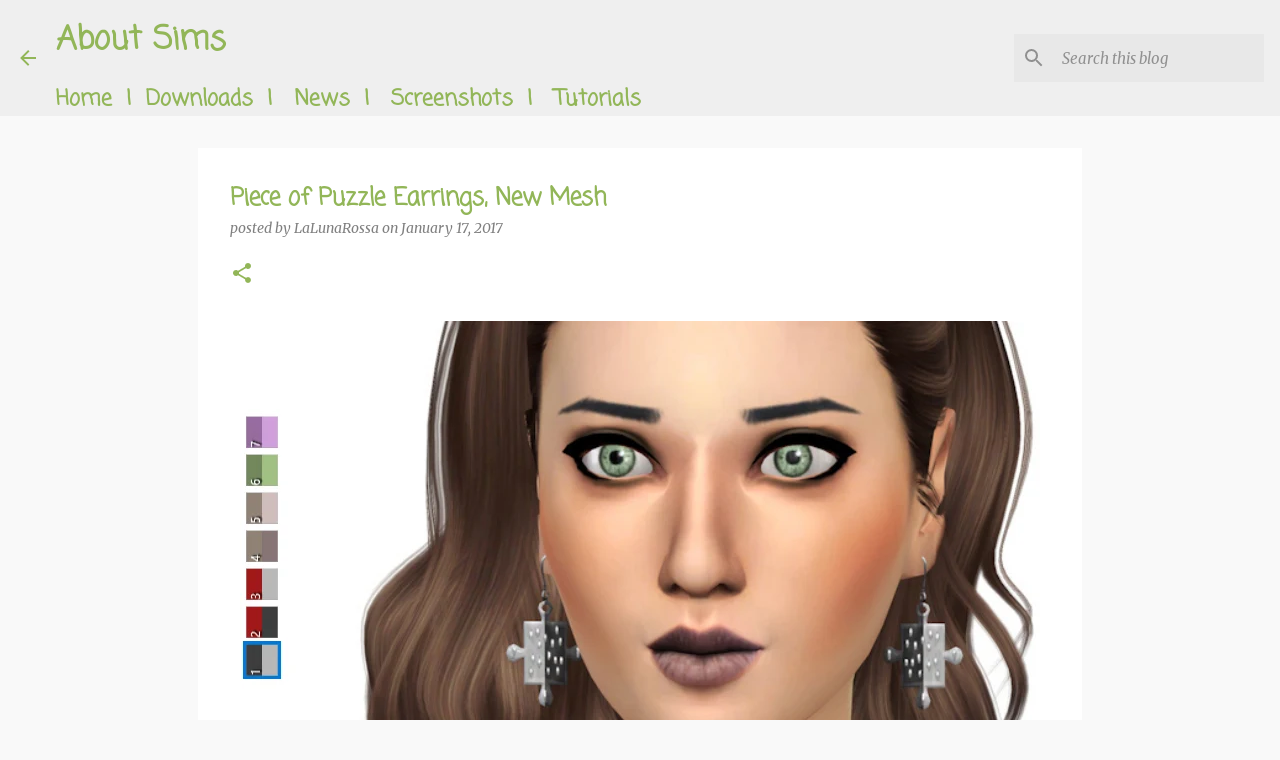

--- FILE ---
content_type: text/html; charset=UTF-8
request_url: https://www.aboutsims.com/2017/01/piece-of-puzzle-earrings-new-mesh.html
body_size: 26734
content:
<!DOCTYPE html>
<html dir='ltr' lang='en' xmlns='http://www.w3.org/1999/xhtml' xmlns:b='http://www.google.com/2005/gml/b' xmlns:data='http://www.google.com/2005/gml/data' xmlns:expr='http://www.google.com/2005/gml/expr'>
<head>
<!-- Global site tag (gtag.js) - Google Analytics -->
<script async='async' src='https://www.googletagmanager.com/gtag/js?id=G-HJX2Y3G9KM'></script>
<script>
  window.dataLayer = window.dataLayer || [];
  function gtag(){dataLayer.push(arguments);}
  gtag('js', new Date());

  gtag('config', 'G-HJX2Y3G9KM');
</script>
<meta content='width=device-width, initial-scale=1' name='viewport'/>
<title>Piece of Puzzle Earrings, New Mesh</title>
<meta content='text/html; charset=UTF-8' http-equiv='Content-Type'/>
<!-- Chrome, Firefox OS and Opera -->
<meta content='#f9f9f9' name='theme-color'/>
<!-- Windows Phone -->
<meta content='#f9f9f9' name='msapplication-navbutton-color'/>
<meta content='blogger' name='generator'/>
<link href="https://www.aboutsims.com/favicon.ico" rel='icon' type='image/x-icon' />
<link href="https://www.aboutsims.com/2017/01/piece-of-puzzle-earrings-new-mesh.html" rel='canonical' />
<link rel="alternate" type="application/atom+xml" title="About Sims - Atom" href="https://www.aboutsims.com/feeds/posts/default" />
<link rel="alternate" type="application/rss+xml" title="About Sims - RSS" href="https://www.aboutsims.com/feeds/posts/default?alt=rss" />
<link rel="service.post" type="application/atom+xml" title="About Sims - Atom" href="https://www.blogger.com/feeds/8406135903882060321/posts/default" />

<link rel="alternate" type="application/atom+xml" title="About Sims - Atom" href="https://www.aboutsims.com/feeds/385371813135875538/comments/default" />
<!--Can't find substitution for tag [blog.ieCssRetrofitLinks]-->
<link href='https://blogger.googleusercontent.com/img/b/R29vZ2xl/AVvXsEjZ7JGYQqlos8lQYBS-AHnVc2-2wOCVgoiplzDe96yotUuzxUkUAlSTffwGz3WbzoBRMllqiIvOcw2UFydfZDb3fCAoa0nv2xS6ni0iqxdel7EsH3p01nqngP22J59Nv67PN7JNbmsYvCxvFN6CDD9R-5RpTiqW43nj_dTTwCGwNOQAmIBuMCPPfKHpzg/s1600/2017-S40960-Sims4-Piece-of-Puzzle-Earrings.jpg' rel='image_src'/>
<meta content='A single piece of a puzzle, makes you wonder what the whole picture could be. This item comes in 7 color variations.' name='description'/>
<meta content='http://www.aboutsims.com/2017/01/piece-of-puzzle-earrings-new-mesh.html' property='og:url'/>
<meta content='Piece of Puzzle Earrings, New Mesh' property='og:title'/>
<meta content='A single piece of a puzzle, makes you wonder what the whole picture could be. This item comes in 7 color variations.' property='og:description'/>
<meta content='https://blogger.googleusercontent.com/img/b/R29vZ2xl/AVvXsEjZ7JGYQqlos8lQYBS-AHnVc2-2wOCVgoiplzDe96yotUuzxUkUAlSTffwGz3WbzoBRMllqiIvOcw2UFydfZDb3fCAoa0nv2xS6ni0iqxdel7EsH3p01nqngP22J59Nv67PN7JNbmsYvCxvFN6CDD9R-5RpTiqW43nj_dTTwCGwNOQAmIBuMCPPfKHpzg/w1200-h630-p-k-no-nu/2017-S40960-Sims4-Piece-of-Puzzle-Earrings.jpg' property='og:image'/>
<style type='text/css'>@font-face{font-family:'Coming Soon';font-style:normal;font-weight:400;font-display:swap;src:url(//fonts.gstatic.com/s/comingsoon/v20/qWcuB6mzpYL7AJ2VfdQR1t-VWDnRsDkg.woff2)format('woff2');unicode-range:U+0000-00FF,U+0131,U+0152-0153,U+02BB-02BC,U+02C6,U+02DA,U+02DC,U+0304,U+0308,U+0329,U+2000-206F,U+20AC,U+2122,U+2191,U+2193,U+2212,U+2215,U+FEFF,U+FFFD;}@font-face{font-family:'Hanuman';font-style:normal;font-weight:500;font-display:swap;src:url(//fonts.gstatic.com/s/hanuman/v24/VuJudNvD15HhpJJBYq31yFn72hxIv0sv5yDgWdTYQezRj28xHg.woff2)format('woff2');unicode-range:U+1780-17FF,U+19E0-19FF,U+200C-200D,U+25CC;}@font-face{font-family:'Hanuman';font-style:normal;font-weight:500;font-display:swap;src:url(//fonts.gstatic.com/s/hanuman/v24/VuJudNvD15HhpJJBYq31yFn72hxIv0sv5yDrWdTYQezRj28.woff2)format('woff2');unicode-range:U+0000-00FF,U+0131,U+0152-0153,U+02BB-02BC,U+02C6,U+02DA,U+02DC,U+0304,U+0308,U+0329,U+2000-206F,U+20AC,U+2122,U+2191,U+2193,U+2212,U+2215,U+FEFF,U+FFFD;}@font-face{font-family:'Indie Flower';font-style:normal;font-weight:400;font-display:swap;src:url(//fonts.gstatic.com/s/indieflower/v24/m8JVjfNVeKWVnh3QMuKkFcZVZ0uH99GUDs4k.woff2)format('woff2');unicode-range:U+0100-02BA,U+02BD-02C5,U+02C7-02CC,U+02CE-02D7,U+02DD-02FF,U+0304,U+0308,U+0329,U+1D00-1DBF,U+1E00-1E9F,U+1EF2-1EFF,U+2020,U+20A0-20AB,U+20AD-20C0,U+2113,U+2C60-2C7F,U+A720-A7FF;}@font-face{font-family:'Indie Flower';font-style:normal;font-weight:400;font-display:swap;src:url(//fonts.gstatic.com/s/indieflower/v24/m8JVjfNVeKWVnh3QMuKkFcZVaUuH99GUDg.woff2)format('woff2');unicode-range:U+0000-00FF,U+0131,U+0152-0153,U+02BB-02BC,U+02C6,U+02DA,U+02DC,U+0304,U+0308,U+0329,U+2000-206F,U+20AC,U+2122,U+2191,U+2193,U+2212,U+2215,U+FEFF,U+FFFD;}@font-face{font-family:'Lato';font-style:normal;font-weight:400;font-display:swap;src:url(//fonts.gstatic.com/s/lato/v25/S6uyw4BMUTPHjxAwXiWtFCfQ7A.woff2)format('woff2');unicode-range:U+0100-02BA,U+02BD-02C5,U+02C7-02CC,U+02CE-02D7,U+02DD-02FF,U+0304,U+0308,U+0329,U+1D00-1DBF,U+1E00-1E9F,U+1EF2-1EFF,U+2020,U+20A0-20AB,U+20AD-20C0,U+2113,U+2C60-2C7F,U+A720-A7FF;}@font-face{font-family:'Lato';font-style:normal;font-weight:400;font-display:swap;src:url(//fonts.gstatic.com/s/lato/v25/S6uyw4BMUTPHjx4wXiWtFCc.woff2)format('woff2');unicode-range:U+0000-00FF,U+0131,U+0152-0153,U+02BB-02BC,U+02C6,U+02DA,U+02DC,U+0304,U+0308,U+0329,U+2000-206F,U+20AC,U+2122,U+2191,U+2193,U+2212,U+2215,U+FEFF,U+FFFD;}@font-face{font-family:'Lato';font-style:normal;font-weight:700;font-display:swap;src:url(//fonts.gstatic.com/s/lato/v25/S6u9w4BMUTPHh6UVSwaPGQ3q5d0N7w.woff2)format('woff2');unicode-range:U+0100-02BA,U+02BD-02C5,U+02C7-02CC,U+02CE-02D7,U+02DD-02FF,U+0304,U+0308,U+0329,U+1D00-1DBF,U+1E00-1E9F,U+1EF2-1EFF,U+2020,U+20A0-20AB,U+20AD-20C0,U+2113,U+2C60-2C7F,U+A720-A7FF;}@font-face{font-family:'Lato';font-style:normal;font-weight:700;font-display:swap;src:url(//fonts.gstatic.com/s/lato/v25/S6u9w4BMUTPHh6UVSwiPGQ3q5d0.woff2)format('woff2');unicode-range:U+0000-00FF,U+0131,U+0152-0153,U+02BB-02BC,U+02C6,U+02DA,U+02DC,U+0304,U+0308,U+0329,U+2000-206F,U+20AC,U+2122,U+2191,U+2193,U+2212,U+2215,U+FEFF,U+FFFD;}@font-face{font-family:'Lato';font-style:normal;font-weight:900;font-display:swap;src:url(//fonts.gstatic.com/s/lato/v25/S6u9w4BMUTPHh50XSwaPGQ3q5d0N7w.woff2)format('woff2');unicode-range:U+0100-02BA,U+02BD-02C5,U+02C7-02CC,U+02CE-02D7,U+02DD-02FF,U+0304,U+0308,U+0329,U+1D00-1DBF,U+1E00-1E9F,U+1EF2-1EFF,U+2020,U+20A0-20AB,U+20AD-20C0,U+2113,U+2C60-2C7F,U+A720-A7FF;}@font-face{font-family:'Lato';font-style:normal;font-weight:900;font-display:swap;src:url(//fonts.gstatic.com/s/lato/v25/S6u9w4BMUTPHh50XSwiPGQ3q5d0.woff2)format('woff2');unicode-range:U+0000-00FF,U+0131,U+0152-0153,U+02BB-02BC,U+02C6,U+02DA,U+02DC,U+0304,U+0308,U+0329,U+2000-206F,U+20AC,U+2122,U+2191,U+2193,U+2212,U+2215,U+FEFF,U+FFFD;}@font-face{font-family:'Merriweather';font-style:italic;font-weight:300;font-stretch:100%;font-display:swap;src:url(//fonts.gstatic.com/s/merriweather/v33/u-4c0qyriQwlOrhSvowK_l5-eTxCVx0ZbwLvKH2Gk9hLmp0v5yA-xXPqCzLvF-adrHOg7iDTFw.woff2)format('woff2');unicode-range:U+0460-052F,U+1C80-1C8A,U+20B4,U+2DE0-2DFF,U+A640-A69F,U+FE2E-FE2F;}@font-face{font-family:'Merriweather';font-style:italic;font-weight:300;font-stretch:100%;font-display:swap;src:url(//fonts.gstatic.com/s/merriweather/v33/u-4c0qyriQwlOrhSvowK_l5-eTxCVx0ZbwLvKH2Gk9hLmp0v5yA-xXPqCzLvF--drHOg7iDTFw.woff2)format('woff2');unicode-range:U+0301,U+0400-045F,U+0490-0491,U+04B0-04B1,U+2116;}@font-face{font-family:'Merriweather';font-style:italic;font-weight:300;font-stretch:100%;font-display:swap;src:url(//fonts.gstatic.com/s/merriweather/v33/u-4c0qyriQwlOrhSvowK_l5-eTxCVx0ZbwLvKH2Gk9hLmp0v5yA-xXPqCzLvF-SdrHOg7iDTFw.woff2)format('woff2');unicode-range:U+0102-0103,U+0110-0111,U+0128-0129,U+0168-0169,U+01A0-01A1,U+01AF-01B0,U+0300-0301,U+0303-0304,U+0308-0309,U+0323,U+0329,U+1EA0-1EF9,U+20AB;}@font-face{font-family:'Merriweather';font-style:italic;font-weight:300;font-stretch:100%;font-display:swap;src:url(//fonts.gstatic.com/s/merriweather/v33/u-4c0qyriQwlOrhSvowK_l5-eTxCVx0ZbwLvKH2Gk9hLmp0v5yA-xXPqCzLvF-WdrHOg7iDTFw.woff2)format('woff2');unicode-range:U+0100-02BA,U+02BD-02C5,U+02C7-02CC,U+02CE-02D7,U+02DD-02FF,U+0304,U+0308,U+0329,U+1D00-1DBF,U+1E00-1E9F,U+1EF2-1EFF,U+2020,U+20A0-20AB,U+20AD-20C0,U+2113,U+2C60-2C7F,U+A720-A7FF;}@font-face{font-family:'Merriweather';font-style:italic;font-weight:300;font-stretch:100%;font-display:swap;src:url(//fonts.gstatic.com/s/merriweather/v33/u-4c0qyriQwlOrhSvowK_l5-eTxCVx0ZbwLvKH2Gk9hLmp0v5yA-xXPqCzLvF-udrHOg7iA.woff2)format('woff2');unicode-range:U+0000-00FF,U+0131,U+0152-0153,U+02BB-02BC,U+02C6,U+02DA,U+02DC,U+0304,U+0308,U+0329,U+2000-206F,U+20AC,U+2122,U+2191,U+2193,U+2212,U+2215,U+FEFF,U+FFFD;}@font-face{font-family:'Merriweather';font-style:italic;font-weight:400;font-stretch:100%;font-display:swap;src:url(//fonts.gstatic.com/s/merriweather/v33/u-4c0qyriQwlOrhSvowK_l5-eTxCVx0ZbwLvKH2Gk9hLmp0v5yA-xXPqCzLvF-adrHOg7iDTFw.woff2)format('woff2');unicode-range:U+0460-052F,U+1C80-1C8A,U+20B4,U+2DE0-2DFF,U+A640-A69F,U+FE2E-FE2F;}@font-face{font-family:'Merriweather';font-style:italic;font-weight:400;font-stretch:100%;font-display:swap;src:url(//fonts.gstatic.com/s/merriweather/v33/u-4c0qyriQwlOrhSvowK_l5-eTxCVx0ZbwLvKH2Gk9hLmp0v5yA-xXPqCzLvF--drHOg7iDTFw.woff2)format('woff2');unicode-range:U+0301,U+0400-045F,U+0490-0491,U+04B0-04B1,U+2116;}@font-face{font-family:'Merriweather';font-style:italic;font-weight:400;font-stretch:100%;font-display:swap;src:url(//fonts.gstatic.com/s/merriweather/v33/u-4c0qyriQwlOrhSvowK_l5-eTxCVx0ZbwLvKH2Gk9hLmp0v5yA-xXPqCzLvF-SdrHOg7iDTFw.woff2)format('woff2');unicode-range:U+0102-0103,U+0110-0111,U+0128-0129,U+0168-0169,U+01A0-01A1,U+01AF-01B0,U+0300-0301,U+0303-0304,U+0308-0309,U+0323,U+0329,U+1EA0-1EF9,U+20AB;}@font-face{font-family:'Merriweather';font-style:italic;font-weight:400;font-stretch:100%;font-display:swap;src:url(//fonts.gstatic.com/s/merriweather/v33/u-4c0qyriQwlOrhSvowK_l5-eTxCVx0ZbwLvKH2Gk9hLmp0v5yA-xXPqCzLvF-WdrHOg7iDTFw.woff2)format('woff2');unicode-range:U+0100-02BA,U+02BD-02C5,U+02C7-02CC,U+02CE-02D7,U+02DD-02FF,U+0304,U+0308,U+0329,U+1D00-1DBF,U+1E00-1E9F,U+1EF2-1EFF,U+2020,U+20A0-20AB,U+20AD-20C0,U+2113,U+2C60-2C7F,U+A720-A7FF;}@font-face{font-family:'Merriweather';font-style:italic;font-weight:400;font-stretch:100%;font-display:swap;src:url(//fonts.gstatic.com/s/merriweather/v33/u-4c0qyriQwlOrhSvowK_l5-eTxCVx0ZbwLvKH2Gk9hLmp0v5yA-xXPqCzLvF-udrHOg7iA.woff2)format('woff2');unicode-range:U+0000-00FF,U+0131,U+0152-0153,U+02BB-02BC,U+02C6,U+02DA,U+02DC,U+0304,U+0308,U+0329,U+2000-206F,U+20AC,U+2122,U+2191,U+2193,U+2212,U+2215,U+FEFF,U+FFFD;}@font-face{font-family:'Merriweather';font-style:normal;font-weight:400;font-stretch:100%;font-display:swap;src:url(//fonts.gstatic.com/s/merriweather/v33/u-4e0qyriQwlOrhSvowK_l5UcA6zuSYEqOzpPe3HOZJ5eX1WtLaQwmYiSeqnJ-mXq1Gi3iE.woff2)format('woff2');unicode-range:U+0460-052F,U+1C80-1C8A,U+20B4,U+2DE0-2DFF,U+A640-A69F,U+FE2E-FE2F;}@font-face{font-family:'Merriweather';font-style:normal;font-weight:400;font-stretch:100%;font-display:swap;src:url(//fonts.gstatic.com/s/merriweather/v33/u-4e0qyriQwlOrhSvowK_l5UcA6zuSYEqOzpPe3HOZJ5eX1WtLaQwmYiSequJ-mXq1Gi3iE.woff2)format('woff2');unicode-range:U+0301,U+0400-045F,U+0490-0491,U+04B0-04B1,U+2116;}@font-face{font-family:'Merriweather';font-style:normal;font-weight:400;font-stretch:100%;font-display:swap;src:url(//fonts.gstatic.com/s/merriweather/v33/u-4e0qyriQwlOrhSvowK_l5UcA6zuSYEqOzpPe3HOZJ5eX1WtLaQwmYiSeqlJ-mXq1Gi3iE.woff2)format('woff2');unicode-range:U+0102-0103,U+0110-0111,U+0128-0129,U+0168-0169,U+01A0-01A1,U+01AF-01B0,U+0300-0301,U+0303-0304,U+0308-0309,U+0323,U+0329,U+1EA0-1EF9,U+20AB;}@font-face{font-family:'Merriweather';font-style:normal;font-weight:400;font-stretch:100%;font-display:swap;src:url(//fonts.gstatic.com/s/merriweather/v33/u-4e0qyriQwlOrhSvowK_l5UcA6zuSYEqOzpPe3HOZJ5eX1WtLaQwmYiSeqkJ-mXq1Gi3iE.woff2)format('woff2');unicode-range:U+0100-02BA,U+02BD-02C5,U+02C7-02CC,U+02CE-02D7,U+02DD-02FF,U+0304,U+0308,U+0329,U+1D00-1DBF,U+1E00-1E9F,U+1EF2-1EFF,U+2020,U+20A0-20AB,U+20AD-20C0,U+2113,U+2C60-2C7F,U+A720-A7FF;}@font-face{font-family:'Merriweather';font-style:normal;font-weight:400;font-stretch:100%;font-display:swap;src:url(//fonts.gstatic.com/s/merriweather/v33/u-4e0qyriQwlOrhSvowK_l5UcA6zuSYEqOzpPe3HOZJ5eX1WtLaQwmYiSeqqJ-mXq1Gi.woff2)format('woff2');unicode-range:U+0000-00FF,U+0131,U+0152-0153,U+02BB-02BC,U+02C6,U+02DA,U+02DC,U+0304,U+0308,U+0329,U+2000-206F,U+20AC,U+2122,U+2191,U+2193,U+2212,U+2215,U+FEFF,U+FFFD;}@font-face{font-family:'Merriweather';font-style:normal;font-weight:700;font-stretch:100%;font-display:swap;src:url(//fonts.gstatic.com/s/merriweather/v33/u-4e0qyriQwlOrhSvowK_l5UcA6zuSYEqOzpPe3HOZJ5eX1WtLaQwmYiSeqnJ-mXq1Gi3iE.woff2)format('woff2');unicode-range:U+0460-052F,U+1C80-1C8A,U+20B4,U+2DE0-2DFF,U+A640-A69F,U+FE2E-FE2F;}@font-face{font-family:'Merriweather';font-style:normal;font-weight:700;font-stretch:100%;font-display:swap;src:url(//fonts.gstatic.com/s/merriweather/v33/u-4e0qyriQwlOrhSvowK_l5UcA6zuSYEqOzpPe3HOZJ5eX1WtLaQwmYiSequJ-mXq1Gi3iE.woff2)format('woff2');unicode-range:U+0301,U+0400-045F,U+0490-0491,U+04B0-04B1,U+2116;}@font-face{font-family:'Merriweather';font-style:normal;font-weight:700;font-stretch:100%;font-display:swap;src:url(//fonts.gstatic.com/s/merriweather/v33/u-4e0qyriQwlOrhSvowK_l5UcA6zuSYEqOzpPe3HOZJ5eX1WtLaQwmYiSeqlJ-mXq1Gi3iE.woff2)format('woff2');unicode-range:U+0102-0103,U+0110-0111,U+0128-0129,U+0168-0169,U+01A0-01A1,U+01AF-01B0,U+0300-0301,U+0303-0304,U+0308-0309,U+0323,U+0329,U+1EA0-1EF9,U+20AB;}@font-face{font-family:'Merriweather';font-style:normal;font-weight:700;font-stretch:100%;font-display:swap;src:url(//fonts.gstatic.com/s/merriweather/v33/u-4e0qyriQwlOrhSvowK_l5UcA6zuSYEqOzpPe3HOZJ5eX1WtLaQwmYiSeqkJ-mXq1Gi3iE.woff2)format('woff2');unicode-range:U+0100-02BA,U+02BD-02C5,U+02C7-02CC,U+02CE-02D7,U+02DD-02FF,U+0304,U+0308,U+0329,U+1D00-1DBF,U+1E00-1E9F,U+1EF2-1EFF,U+2020,U+20A0-20AB,U+20AD-20C0,U+2113,U+2C60-2C7F,U+A720-A7FF;}@font-face{font-family:'Merriweather';font-style:normal;font-weight:700;font-stretch:100%;font-display:swap;src:url(//fonts.gstatic.com/s/merriweather/v33/u-4e0qyriQwlOrhSvowK_l5UcA6zuSYEqOzpPe3HOZJ5eX1WtLaQwmYiSeqqJ-mXq1Gi.woff2)format('woff2');unicode-range:U+0000-00FF,U+0131,U+0152-0153,U+02BB-02BC,U+02C6,U+02DA,U+02DC,U+0304,U+0308,U+0329,U+2000-206F,U+20AC,U+2122,U+2191,U+2193,U+2212,U+2215,U+FEFF,U+FFFD;}@font-face{font-family:'Merriweather';font-style:normal;font-weight:900;font-stretch:100%;font-display:swap;src:url(//fonts.gstatic.com/s/merriweather/v33/u-4e0qyriQwlOrhSvowK_l5UcA6zuSYEqOzpPe3HOZJ5eX1WtLaQwmYiSeqnJ-mXq1Gi3iE.woff2)format('woff2');unicode-range:U+0460-052F,U+1C80-1C8A,U+20B4,U+2DE0-2DFF,U+A640-A69F,U+FE2E-FE2F;}@font-face{font-family:'Merriweather';font-style:normal;font-weight:900;font-stretch:100%;font-display:swap;src:url(//fonts.gstatic.com/s/merriweather/v33/u-4e0qyriQwlOrhSvowK_l5UcA6zuSYEqOzpPe3HOZJ5eX1WtLaQwmYiSequJ-mXq1Gi3iE.woff2)format('woff2');unicode-range:U+0301,U+0400-045F,U+0490-0491,U+04B0-04B1,U+2116;}@font-face{font-family:'Merriweather';font-style:normal;font-weight:900;font-stretch:100%;font-display:swap;src:url(//fonts.gstatic.com/s/merriweather/v33/u-4e0qyriQwlOrhSvowK_l5UcA6zuSYEqOzpPe3HOZJ5eX1WtLaQwmYiSeqlJ-mXq1Gi3iE.woff2)format('woff2');unicode-range:U+0102-0103,U+0110-0111,U+0128-0129,U+0168-0169,U+01A0-01A1,U+01AF-01B0,U+0300-0301,U+0303-0304,U+0308-0309,U+0323,U+0329,U+1EA0-1EF9,U+20AB;}@font-face{font-family:'Merriweather';font-style:normal;font-weight:900;font-stretch:100%;font-display:swap;src:url(//fonts.gstatic.com/s/merriweather/v33/u-4e0qyriQwlOrhSvowK_l5UcA6zuSYEqOzpPe3HOZJ5eX1WtLaQwmYiSeqkJ-mXq1Gi3iE.woff2)format('woff2');unicode-range:U+0100-02BA,U+02BD-02C5,U+02C7-02CC,U+02CE-02D7,U+02DD-02FF,U+0304,U+0308,U+0329,U+1D00-1DBF,U+1E00-1E9F,U+1EF2-1EFF,U+2020,U+20A0-20AB,U+20AD-20C0,U+2113,U+2C60-2C7F,U+A720-A7FF;}@font-face{font-family:'Merriweather';font-style:normal;font-weight:900;font-stretch:100%;font-display:swap;src:url(//fonts.gstatic.com/s/merriweather/v33/u-4e0qyriQwlOrhSvowK_l5UcA6zuSYEqOzpPe3HOZJ5eX1WtLaQwmYiSeqqJ-mXq1Gi.woff2)format('woff2');unicode-range:U+0000-00FF,U+0131,U+0152-0153,U+02BB-02BC,U+02C6,U+02DA,U+02DC,U+0304,U+0308,U+0329,U+2000-206F,U+20AC,U+2122,U+2191,U+2193,U+2212,U+2215,U+FEFF,U+FFFD;}@font-face{font-family:'Ubuntu';font-style:normal;font-weight:400;font-display:swap;src:url(//fonts.gstatic.com/s/ubuntu/v21/4iCs6KVjbNBYlgoKcg72nU6AF7xm.woff2)format('woff2');unicode-range:U+0460-052F,U+1C80-1C8A,U+20B4,U+2DE0-2DFF,U+A640-A69F,U+FE2E-FE2F;}@font-face{font-family:'Ubuntu';font-style:normal;font-weight:400;font-display:swap;src:url(//fonts.gstatic.com/s/ubuntu/v21/4iCs6KVjbNBYlgoKew72nU6AF7xm.woff2)format('woff2');unicode-range:U+0301,U+0400-045F,U+0490-0491,U+04B0-04B1,U+2116;}@font-face{font-family:'Ubuntu';font-style:normal;font-weight:400;font-display:swap;src:url(//fonts.gstatic.com/s/ubuntu/v21/4iCs6KVjbNBYlgoKcw72nU6AF7xm.woff2)format('woff2');unicode-range:U+1F00-1FFF;}@font-face{font-family:'Ubuntu';font-style:normal;font-weight:400;font-display:swap;src:url(//fonts.gstatic.com/s/ubuntu/v21/4iCs6KVjbNBYlgoKfA72nU6AF7xm.woff2)format('woff2');unicode-range:U+0370-0377,U+037A-037F,U+0384-038A,U+038C,U+038E-03A1,U+03A3-03FF;}@font-face{font-family:'Ubuntu';font-style:normal;font-weight:400;font-display:swap;src:url(//fonts.gstatic.com/s/ubuntu/v21/4iCs6KVjbNBYlgoKcQ72nU6AF7xm.woff2)format('woff2');unicode-range:U+0100-02BA,U+02BD-02C5,U+02C7-02CC,U+02CE-02D7,U+02DD-02FF,U+0304,U+0308,U+0329,U+1D00-1DBF,U+1E00-1E9F,U+1EF2-1EFF,U+2020,U+20A0-20AB,U+20AD-20C0,U+2113,U+2C60-2C7F,U+A720-A7FF;}@font-face{font-family:'Ubuntu';font-style:normal;font-weight:400;font-display:swap;src:url(//fonts.gstatic.com/s/ubuntu/v21/4iCs6KVjbNBYlgoKfw72nU6AFw.woff2)format('woff2');unicode-range:U+0000-00FF,U+0131,U+0152-0153,U+02BB-02BC,U+02C6,U+02DA,U+02DC,U+0304,U+0308,U+0329,U+2000-206F,U+20AC,U+2122,U+2191,U+2193,U+2212,U+2215,U+FEFF,U+FFFD;}@font-face{font-family:'Ubuntu';font-style:normal;font-weight:500;font-display:swap;src:url(//fonts.gstatic.com/s/ubuntu/v21/4iCv6KVjbNBYlgoCjC3jvWyNPYZvg7UI.woff2)format('woff2');unicode-range:U+0460-052F,U+1C80-1C8A,U+20B4,U+2DE0-2DFF,U+A640-A69F,U+FE2E-FE2F;}@font-face{font-family:'Ubuntu';font-style:normal;font-weight:500;font-display:swap;src:url(//fonts.gstatic.com/s/ubuntu/v21/4iCv6KVjbNBYlgoCjC3jtGyNPYZvg7UI.woff2)format('woff2');unicode-range:U+0301,U+0400-045F,U+0490-0491,U+04B0-04B1,U+2116;}@font-face{font-family:'Ubuntu';font-style:normal;font-weight:500;font-display:swap;src:url(//fonts.gstatic.com/s/ubuntu/v21/4iCv6KVjbNBYlgoCjC3jvGyNPYZvg7UI.woff2)format('woff2');unicode-range:U+1F00-1FFF;}@font-face{font-family:'Ubuntu';font-style:normal;font-weight:500;font-display:swap;src:url(//fonts.gstatic.com/s/ubuntu/v21/4iCv6KVjbNBYlgoCjC3js2yNPYZvg7UI.woff2)format('woff2');unicode-range:U+0370-0377,U+037A-037F,U+0384-038A,U+038C,U+038E-03A1,U+03A3-03FF;}@font-face{font-family:'Ubuntu';font-style:normal;font-weight:500;font-display:swap;src:url(//fonts.gstatic.com/s/ubuntu/v21/4iCv6KVjbNBYlgoCjC3jvmyNPYZvg7UI.woff2)format('woff2');unicode-range:U+0100-02BA,U+02BD-02C5,U+02C7-02CC,U+02CE-02D7,U+02DD-02FF,U+0304,U+0308,U+0329,U+1D00-1DBF,U+1E00-1E9F,U+1EF2-1EFF,U+2020,U+20A0-20AB,U+20AD-20C0,U+2113,U+2C60-2C7F,U+A720-A7FF;}@font-face{font-family:'Ubuntu';font-style:normal;font-weight:500;font-display:swap;src:url(//fonts.gstatic.com/s/ubuntu/v21/4iCv6KVjbNBYlgoCjC3jsGyNPYZvgw.woff2)format('woff2');unicode-range:U+0000-00FF,U+0131,U+0152-0153,U+02BB-02BC,U+02C6,U+02DA,U+02DC,U+0304,U+0308,U+0329,U+2000-206F,U+20AC,U+2122,U+2191,U+2193,U+2212,U+2215,U+FEFF,U+FFFD;}@font-face{font-family:'Ubuntu';font-style:normal;font-weight:700;font-display:swap;src:url(//fonts.gstatic.com/s/ubuntu/v21/4iCv6KVjbNBYlgoCxCvjvWyNPYZvg7UI.woff2)format('woff2');unicode-range:U+0460-052F,U+1C80-1C8A,U+20B4,U+2DE0-2DFF,U+A640-A69F,U+FE2E-FE2F;}@font-face{font-family:'Ubuntu';font-style:normal;font-weight:700;font-display:swap;src:url(//fonts.gstatic.com/s/ubuntu/v21/4iCv6KVjbNBYlgoCxCvjtGyNPYZvg7UI.woff2)format('woff2');unicode-range:U+0301,U+0400-045F,U+0490-0491,U+04B0-04B1,U+2116;}@font-face{font-family:'Ubuntu';font-style:normal;font-weight:700;font-display:swap;src:url(//fonts.gstatic.com/s/ubuntu/v21/4iCv6KVjbNBYlgoCxCvjvGyNPYZvg7UI.woff2)format('woff2');unicode-range:U+1F00-1FFF;}@font-face{font-family:'Ubuntu';font-style:normal;font-weight:700;font-display:swap;src:url(//fonts.gstatic.com/s/ubuntu/v21/4iCv6KVjbNBYlgoCxCvjs2yNPYZvg7UI.woff2)format('woff2');unicode-range:U+0370-0377,U+037A-037F,U+0384-038A,U+038C,U+038E-03A1,U+03A3-03FF;}@font-face{font-family:'Ubuntu';font-style:normal;font-weight:700;font-display:swap;src:url(//fonts.gstatic.com/s/ubuntu/v21/4iCv6KVjbNBYlgoCxCvjvmyNPYZvg7UI.woff2)format('woff2');unicode-range:U+0100-02BA,U+02BD-02C5,U+02C7-02CC,U+02CE-02D7,U+02DD-02FF,U+0304,U+0308,U+0329,U+1D00-1DBF,U+1E00-1E9F,U+1EF2-1EFF,U+2020,U+20A0-20AB,U+20AD-20C0,U+2113,U+2C60-2C7F,U+A720-A7FF;}@font-face{font-family:'Ubuntu';font-style:normal;font-weight:700;font-display:swap;src:url(//fonts.gstatic.com/s/ubuntu/v21/4iCv6KVjbNBYlgoCxCvjsGyNPYZvgw.woff2)format('woff2');unicode-range:U+0000-00FF,U+0131,U+0152-0153,U+02BB-02BC,U+02C6,U+02DA,U+02DC,U+0304,U+0308,U+0329,U+2000-206F,U+20AC,U+2122,U+2191,U+2193,U+2212,U+2215,U+FEFF,U+FFFD;}</style>
<style id='page-skin-1' type='text/css'><!--
/*! normalize.css v3.0.1 | MIT License | git.io/normalize */html{font-family:sans-serif;-ms-text-size-adjust:100%;-webkit-text-size-adjust:100%}body{margin:0}article,aside,details,figcaption,figure,footer,header,hgroup,main,nav,section,summary{display:block}audio,canvas,progress,video{display:inline-block;vertical-align:baseline}audio:not([controls]){display:none;height:0}[hidden],template{display:none}a{background:transparent}a:active,a:hover{outline:0}abbr[title]{border-bottom:1px dotted}b,strong{font-weight:bold}dfn{font-style:italic}h1{font-size:2em;margin:.67em 0}mark{background:#ff0;color:#000}small{font-size:80%}sub,sup{font-size:75%;line-height:0;position:relative;vertical-align:baseline}sup{top:-0.5em}sub{bottom:-0.25em}img{border:0}svg:not(:root){overflow:hidden}figure{margin:1em 40px}hr{-moz-box-sizing:content-box;box-sizing:content-box;height:0}pre{overflow:auto}code,kbd,pre,samp{font-family:monospace,monospace;font-size:1em}button,input,optgroup,select,textarea{color:inherit;font:inherit;margin:0}button{overflow:visible}button,select{text-transform:none}button,html input[type="button"],input[type="reset"],input[type="submit"]{-webkit-appearance:button;cursor:pointer}button[disabled],html input[disabled]{cursor:default}button::-moz-focus-inner,input::-moz-focus-inner{border:0;padding:0}input{line-height:normal}input[type="checkbox"],input[type="radio"]{box-sizing:border-box;padding:0}input[type="number"]::-webkit-inner-spin-button,input[type="number"]::-webkit-outer-spin-button{height:auto}input[type="search"]{-webkit-appearance:textfield;-moz-box-sizing:content-box;-webkit-box-sizing:content-box;box-sizing:content-box}input[type="search"]::-webkit-search-cancel-button,input[type="search"]::-webkit-search-decoration{-webkit-appearance:none}fieldset{border:1px solid #c0c0c0;margin:0 2px;padding:.35em .625em .75em}legend{border:0;padding:0}textarea{overflow:auto}optgroup{font-weight:bold}table{border-collapse:collapse;border-spacing:0}td,th{padding:0}
/*!************************************************
* Blogger Template Style
* Name: Emporio
**************************************************/
body{
overflow-wrap:break-word;
word-break:break-word;
word-wrap:break-word
}
.hidden{
display:none
}
.invisible{
visibility:hidden
}
.container::after,.float-container::after{
clear:both;
content:"";
display:table
}
.clearboth{
clear:both
}
#comments .comment .comment-actions,.subscribe-popup .FollowByEmail .follow-by-email-submit{
background:0 0;
border:0;
box-shadow:none;
color:#92b658;
cursor:pointer;
font-size:14px;
font-weight:700;
outline:0;
text-decoration:none;
text-transform:uppercase;
width:auto
}
.dim-overlay{
background-color:rgba(0,0,0,.54);
height:100vh;
left:0;
position:fixed;
top:0;
width:100%
}
#sharing-dim-overlay{
background-color:transparent
}
input::-ms-clear{
display:none
}
.blogger-logo,.svg-icon-24.blogger-logo{
fill:#ff9800;
opacity:1
}
.skip-navigation{
background-color:#fff;
box-sizing:border-box;
color:#000;
display:block;
height:0;
left:0;
line-height:50px;
overflow:hidden;
padding-top:0;
position:fixed;
text-align:center;
top:0;
-webkit-transition:box-shadow .3s,height .3s,padding-top .3s;
transition:box-shadow .3s,height .3s,padding-top .3s;
width:100%;
z-index:900
}
.skip-navigation:focus{
box-shadow:0 4px 5px 0 rgba(0,0,0,.14),0 1px 10px 0 rgba(0,0,0,.12),0 2px 4px -1px rgba(0,0,0,.2);
height:50px
}
#main{
outline:0
}
.main-heading{
position:absolute;
clip:rect(1px,1px,1px,1px);
padding:0;
border:0;
height:1px;
width:1px;
overflow:hidden
}
.Attribution{
margin-top:1em;
text-align:center
}
.Attribution .blogger img,.Attribution .blogger svg{
vertical-align:bottom
}
.Attribution .blogger img{
margin-right:.5em
}
.Attribution div{
line-height:20px;
margin-top:.5em
}
.Attribution .copyright,.Attribution .image-attribution{
font-size:.9em;
margin-top:1.5em
}
.BLOG_mobile_video_class{
display:none
}
.bg-photo{
background-attachment:scroll!important
}
body .CSS_LIGHTBOX{
z-index:900
}
.extendable .show-less,.extendable .show-more{
border-color:#92b658;
color:#92b658;
margin-top:8px
}
.extendable .show-less.hidden,.extendable .show-more.hidden{
display:none
}
.inline-ad{
display:none;
max-width:100%;
overflow:hidden
}
.adsbygoogle{
display:block
}
#cookieChoiceInfo{
bottom:0;
top:auto
}
iframe.b-hbp-video{
border:0
}
.post-body img{
max-width:100%
}
.post-body iframe{
max-width:100%
}
.post-body a[imageanchor="1"]{
display:inline-block
}
.byline{
margin-right:1em
}
.byline:last-child{
margin-right:0
}
.link-copied-dialog{
max-width:520px;
outline:0
}
.link-copied-dialog .modal-dialog-buttons{
margin-top:8px
}
.link-copied-dialog .goog-buttonset-default{
background:0 0;
border:0
}
.link-copied-dialog .goog-buttonset-default:focus{
outline:0
}
.paging-control-container{
margin-bottom:16px
}
.paging-control-container .paging-control{
display:inline-block
}
.paging-control-container .comment-range-text::after,.paging-control-container .paging-control{
color:#92b658
}
.paging-control-container .comment-range-text,.paging-control-container .paging-control{
margin-right:8px
}
.paging-control-container .comment-range-text::after,.paging-control-container .paging-control::after{
content:"\b7";
cursor:default;
padding-left:8px;
pointer-events:none
}
.paging-control-container .comment-range-text:last-child::after,.paging-control-container .paging-control:last-child::after{
content:none
}
.byline.reactions iframe{
height:20px
}
.b-notification{
color:#000;
background-color:#fff;
border-bottom:solid 1px #000;
box-sizing:border-box;
padding:16px 32px;
text-align:center
}
.b-notification.visible{
-webkit-transition:margin-top .3s cubic-bezier(.4,0,.2,1);
transition:margin-top .3s cubic-bezier(.4,0,.2,1)
}
.b-notification.invisible{
position:absolute
}
.b-notification-close{
position:absolute;
right:8px;
top:8px
}
.no-posts-message{
line-height:40px;
text-align:center
}
@media screen and (max-width:745px){
body.item-view .post-body a[imageanchor="1"][style*="float: left;"],body.item-view .post-body a[imageanchor="1"][style*="float: right;"]{
float:none!important;
clear:none!important
}
body.item-view .post-body a[imageanchor="1"] img{
display:block;
height:auto;
margin:0 auto
}
body.item-view .post-body>.separator:first-child>a[imageanchor="1"]:first-child{
margin-top:20px
}
.post-body a[imageanchor]{
display:block
}
body.item-view .post-body a[imageanchor="1"]{
margin-left:0!important;
margin-right:0!important
}
body.item-view .post-body a[imageanchor="1"]+a[imageanchor="1"]{
margin-top:16px
}
}
.item-control{
display:none
}
#comments{
border-top:1px dashed rgba(0,0,0,.54);
margin-top:20px;
padding:20px
}
#comments .comment-thread ol{
margin:0;
padding-left:0;
padding-left:0
}
#comments .comment .comment-replybox-single,#comments .comment-thread .comment-replies{
margin-left:60px
}
#comments .comment-thread .thread-count{
display:none
}
#comments .comment{
list-style-type:none;
padding:0 0 30px;
position:relative
}
#comments .comment .comment{
padding-bottom:8px
}
.comment .avatar-image-container{
position:absolute
}
.comment .avatar-image-container img{
border-radius:50%
}
.avatar-image-container svg,.comment .avatar-image-container .avatar-icon{
border-radius:50%;
border:solid 1px #92b658;
box-sizing:border-box;
fill:#92b658;
height:35px;
margin:0;
padding:7px;
width:35px
}
.comment .comment-block{
margin-top:10px;
margin-left:60px;
padding-bottom:0
}
#comments .comment-author-header-wrapper{
margin-left:40px
}
#comments .comment .thread-expanded .comment-block{
padding-bottom:20px
}
#comments .comment .comment-header .user,#comments .comment .comment-header .user a{
color:#92b658;
font-style:normal;
font-weight:700
}
#comments .comment .comment-actions{
bottom:0;
margin-bottom:15px;
position:absolute
}
#comments .comment .comment-actions>*{
margin-right:8px
}
#comments .comment .comment-header .datetime{
bottom:0;
color:rgba(146,182,88,.54);
display:inline-block;
font-size:13px;
font-style:italic;
margin-left:8px
}
#comments .comment .comment-footer .comment-timestamp a,#comments .comment .comment-header .datetime a{
color:rgba(146,182,88,.54)
}
#comments .comment .comment-content,.comment .comment-body{
margin-top:12px;
word-break:break-word
}
.comment-body{
margin-bottom:12px
}
#comments.embed[data-num-comments="0"]{
border:0;
margin-top:0;
padding-top:0
}
#comments.embed[data-num-comments="0"] #comment-post-message,#comments.embed[data-num-comments="0"] div.comment-form>p,#comments.embed[data-num-comments="0"] p.comment-footer{
display:none
}
#comment-editor-src{
display:none
}
.comments .comments-content .loadmore.loaded{
max-height:0;
opacity:0;
overflow:hidden
}
.extendable .remaining-items{
height:0;
overflow:hidden;
-webkit-transition:height .3s cubic-bezier(.4,0,.2,1);
transition:height .3s cubic-bezier(.4,0,.2,1)
}
.extendable .remaining-items.expanded{
height:auto
}
.svg-icon-24,.svg-icon-24-button{
cursor:pointer;
height:24px;
width:24px;
min-width:24px
}
.touch-icon{
margin:-12px;
padding:12px
}
.touch-icon:active,.touch-icon:focus{
background-color:rgba(153,153,153,.4);
border-radius:50%
}
svg:not(:root).touch-icon{
overflow:visible
}
html[dir=rtl] .rtl-reversible-icon{
-webkit-transform:scaleX(-1);
-ms-transform:scaleX(-1);
transform:scaleX(-1)
}
.svg-icon-24-button,.touch-icon-button{
background:0 0;
border:0;
margin:0;
outline:0;
padding:0
}
.touch-icon-button .touch-icon:active,.touch-icon-button .touch-icon:focus{
background-color:transparent
}
.touch-icon-button:active .touch-icon,.touch-icon-button:focus .touch-icon{
background-color:rgba(153,153,153,.4);
border-radius:50%
}
.Profile .default-avatar-wrapper .avatar-icon{
border-radius:50%;
border:solid 1px #92b658;
box-sizing:border-box;
fill:#92b658;
margin:0
}
.Profile .individual .default-avatar-wrapper .avatar-icon{
padding:25px
}
.Profile .individual .avatar-icon,.Profile .individual .profile-img{
height:90px;
width:90px
}
.Profile .team .default-avatar-wrapper .avatar-icon{
padding:8px
}
.Profile .team .avatar-icon,.Profile .team .default-avatar-wrapper,.Profile .team .profile-img{
height:40px;
width:40px
}
.snippet-container{
margin:0;
position:relative;
overflow:hidden
}
.snippet-fade{
bottom:0;
box-sizing:border-box;
position:absolute;
width:96px
}
.snippet-fade{
right:0
}
.snippet-fade:after{
content:"\2026"
}
.snippet-fade:after{
float:right
}
.centered-top-container.sticky{
left:0;
position:fixed;
right:0;
top:0;
width:auto;
z-index:8;
-webkit-transition-property:opacity,-webkit-transform;
transition-property:opacity,-webkit-transform;
transition-property:transform,opacity;
transition-property:transform,opacity,-webkit-transform;
-webkit-transition-duration:.2s;
transition-duration:.2s;
-webkit-transition-timing-function:cubic-bezier(.4,0,.2,1);
transition-timing-function:cubic-bezier(.4,0,.2,1)
}
.centered-top-placeholder{
display:none
}
.collapsed-header .centered-top-placeholder{
display:block
}
.centered-top-container .Header .replaced h1,.centered-top-placeholder .Header .replaced h1{
display:none
}
.centered-top-container.sticky .Header .replaced h1{
display:block
}
.centered-top-container.sticky .Header .header-widget{
background:0 0
}
.centered-top-container.sticky .Header .header-image-wrapper{
display:none
}
.centered-top-container img,.centered-top-placeholder img{
max-width:100%
}
.collapsible{
-webkit-transition:height .3s cubic-bezier(.4,0,.2,1);
transition:height .3s cubic-bezier(.4,0,.2,1)
}
.collapsible,.collapsible>summary{
display:block;
overflow:hidden
}
.collapsible>:not(summary){
display:none
}
.collapsible[open]>:not(summary){
display:block
}
.collapsible:focus,.collapsible>summary:focus{
outline:0
}
.collapsible>summary{
cursor:pointer;
display:block;
padding:0
}
.collapsible:focus>summary,.collapsible>summary:focus{
background-color:transparent
}
.collapsible>summary::-webkit-details-marker{
display:none
}
.collapsible-title{
-webkit-box-align:center;
-webkit-align-items:center;
-ms-flex-align:center;
align-items:center;
display:-webkit-box;
display:-webkit-flex;
display:-ms-flexbox;
display:flex
}
.collapsible-title .title{
-webkit-box-flex:1;
-webkit-flex:1 1 auto;
-ms-flex:1 1 auto;
flex:1 1 auto;
-webkit-box-ordinal-group:1;
-webkit-order:0;
-ms-flex-order:0;
order:0;
overflow:hidden;
text-overflow:ellipsis;
white-space:nowrap
}
.collapsible-title .chevron-down,.collapsible[open] .collapsible-title .chevron-up{
display:block
}
.collapsible-title .chevron-up,.collapsible[open] .collapsible-title .chevron-down{
display:none
}
.flat-button{
cursor:pointer;
display:inline-block;
font-weight:700;
text-transform:uppercase;
border-radius:2px;
padding:8px;
margin:-8px
}
.flat-icon-button{
background:0 0;
border:0;
margin:0;
outline:0;
padding:0;
margin:-12px;
padding:12px;
cursor:pointer;
box-sizing:content-box;
display:inline-block;
line-height:0
}
.flat-icon-button,.flat-icon-button .splash-wrapper{
border-radius:50%
}
.flat-icon-button .splash.animate{
-webkit-animation-duration:.3s;
animation-duration:.3s
}
body#layout .bg-photo,body#layout .bg-photo-overlay{
display:none
}
body#layout .page_body{
padding:0;
position:relative;
top:0
}
body#layout .page{
display:inline-block;
left:inherit;
position:relative;
vertical-align:top;
width:540px
}
body#layout .centered{
max-width:954px
}
body#layout .navigation{
display:none
}
body#layout .sidebar-container{
display:inline-block;
width:40%
}
body#layout .hamburger-menu,body#layout .search{
display:none
}
.overflowable-container{
max-height:46px;
overflow:hidden;
position:relative
}
.overflow-button{
cursor:pointer
}
#overflowable-dim-overlay{
background:0 0
}
.overflow-popup{
box-shadow:0 2px 2px 0 rgba(0,0,0,.14),0 3px 1px -2px rgba(0,0,0,.2),0 1px 5px 0 rgba(0,0,0,.12);
background-color:#ffffff;
left:0;
max-width:calc(100% - 32px);
position:absolute;
top:0;
visibility:hidden;
z-index:101
}
.overflow-popup ul{
list-style:none
}
.overflow-popup .tabs li,.overflow-popup li{
display:block;
height:auto
}
.overflow-popup .tabs li{
padding-left:0;
padding-right:0
}
.overflow-button.hidden,.overflow-popup .tabs li.hidden,.overflow-popup li.hidden{
display:none
}
.widget.Sharing .sharing-button{
display:none
}
.widget.Sharing .sharing-buttons li{
padding:0
}
.widget.Sharing .sharing-buttons li span{
display:none
}
.post-share-buttons{
position:relative
}
.centered-bottom .share-buttons .svg-icon-24,.share-buttons .svg-icon-24{
fill:#92b658
}
.sharing-open.touch-icon-button:active .touch-icon,.sharing-open.touch-icon-button:focus .touch-icon{
background-color:transparent
}
.share-buttons{
background-color:#ffffff;
border-radius:2px;
box-shadow:0 2px 2px 0 rgba(0,0,0,.14),0 3px 1px -2px rgba(0,0,0,.2),0 1px 5px 0 rgba(0,0,0,.12);
color:#000000;
list-style:none;
margin:0;
padding:8px 0;
position:absolute;
top:-11px;
min-width:200px;
z-index:101
}
.share-buttons.hidden{
display:none
}
.sharing-button{
background:0 0;
border:0;
margin:0;
outline:0;
padding:0;
cursor:pointer
}
.share-buttons li{
margin:0;
height:48px
}
.share-buttons li:last-child{
margin-bottom:0
}
.share-buttons li .sharing-platform-button{
box-sizing:border-box;
cursor:pointer;
display:block;
height:100%;
margin-bottom:0;
padding:0 16px;
position:relative;
width:100%
}
.share-buttons li .sharing-platform-button:focus,.share-buttons li .sharing-platform-button:hover{
background-color:rgba(128,128,128,.1);
outline:0
}
.share-buttons li svg[class*=" sharing-"],.share-buttons li svg[class^=sharing-]{
position:absolute;
top:10px
}
.share-buttons li span.sharing-platform-button{
position:relative;
top:0
}
.share-buttons li .platform-sharing-text{
display:block;
font-size:16px;
line-height:48px;
white-space:nowrap
}
.share-buttons li .platform-sharing-text{
margin-left:56px
}
.sidebar-container{
background-color:#f9f9f9;
max-width:300px;
overflow-y:auto;
-webkit-transition-property:-webkit-transform;
transition-property:-webkit-transform;
transition-property:transform;
transition-property:transform,-webkit-transform;
-webkit-transition-duration:.3s;
transition-duration:.3s;
-webkit-transition-timing-function:cubic-bezier(0,0,.2,1);
transition-timing-function:cubic-bezier(0,0,.2,1);
width:300px;
z-index:101;
-webkit-overflow-scrolling:touch
}
.sidebar-container .navigation{
line-height:0;
padding:16px
}
.sidebar-container .sidebar-back{
cursor:pointer
}
.sidebar-container .widget{
background:0 0;
margin:0 16px;
padding:16px 0
}
.sidebar-container .widget .title{
color:#000000;
margin:0
}
.sidebar-container .widget ul{
list-style:none;
margin:0;
padding:0
}
.sidebar-container .widget ul ul{
margin-left:1em
}
.sidebar-container .widget li{
font-size:16px;
line-height:normal
}
.sidebar-container .widget+.widget{
border-top:1px solid rgba(75,75,75,0.118)
}
.BlogArchive li{
margin:16px 0
}
.BlogArchive li:last-child{
margin-bottom:0
}
.Label li a{
display:inline-block
}
.BlogArchive .post-count,.Label .label-count{
float:right;
margin-left:.25em
}
.BlogArchive .post-count::before,.Label .label-count::before{
content:"("
}
.BlogArchive .post-count::after,.Label .label-count::after{
content:")"
}
.widget.Translate .skiptranslate>div{
display:block!important
}
.widget.Profile .profile-link{
display:-webkit-box;
display:-webkit-flex;
display:-ms-flexbox;
display:flex
}
.widget.Profile .team-member .default-avatar-wrapper,.widget.Profile .team-member .profile-img{
-webkit-box-flex:0;
-webkit-flex:0 0 auto;
-ms-flex:0 0 auto;
flex:0 0 auto;
margin-right:1em
}
.widget.Profile .individual .profile-link{
-webkit-box-orient:vertical;
-webkit-box-direction:normal;
-webkit-flex-direction:column;
-ms-flex-direction:column;
flex-direction:column
}
.widget.Profile .team .profile-link .profile-name{
-webkit-align-self:center;
-ms-flex-item-align:center;
align-self:center;
display:block;
-webkit-box-flex:1;
-webkit-flex:1 1 auto;
-ms-flex:1 1 auto;
flex:1 1 auto
}
.dim-overlay{
background-color:rgba(0,0,0,.54);
z-index:100
}
body.sidebar-visible{
overflow-y:hidden
}
@media screen and (max-width:655px){
.sidebar-container{
bottom:0;
position:fixed;
top:0;
left:auto;
right:0
}
.sidebar-container.sidebar-invisible{
-webkit-transition-timing-function:cubic-bezier(.4,0,.6,1);
transition-timing-function:cubic-bezier(.4,0,.6,1);
-webkit-transform:translateX(100%);
-ms-transform:translateX(100%);
transform:translateX(100%)
}
}
.dialog{
box-shadow:0 2px 2px 0 rgba(0,0,0,.14),0 3px 1px -2px rgba(0,0,0,.2),0 1px 5px 0 rgba(0,0,0,.12);
background:#ffffff;
box-sizing:border-box;
color:#000000;
padding:30px;
position:fixed;
text-align:center;
width:calc(100% - 24px);
z-index:101
}
.dialog input[type=email],.dialog input[type=text]{
background-color:transparent;
border:0;
border-bottom:solid 1px rgba(146,182,88,.12);
color:#000000;
display:block;
font-family:Coming Soon;
font-size:16px;
line-height:24px;
margin:auto;
padding-bottom:7px;
outline:0;
text-align:center;
width:100%
}
.dialog input[type=email]::-webkit-input-placeholder,.dialog input[type=text]::-webkit-input-placeholder{
color:rgba(0,0,0,.5)
}
.dialog input[type=email]::-moz-placeholder,.dialog input[type=text]::-moz-placeholder{
color:rgba(0,0,0,.5)
}
.dialog input[type=email]:-ms-input-placeholder,.dialog input[type=text]:-ms-input-placeholder{
color:rgba(0,0,0,.5)
}
.dialog input[type=email]::-ms-input-placeholder,.dialog input[type=text]::-ms-input-placeholder{
color:rgba(0,0,0,.5)
}
.dialog input[type=email]::placeholder,.dialog input[type=text]::placeholder{
color:rgba(0,0,0,.5)
}
.dialog input[type=email]:focus,.dialog input[type=text]:focus{
border-bottom:solid 2px #92b658;
padding-bottom:6px
}
.dialog input.no-cursor{
color:transparent;
text-shadow:0 0 0 #000000
}
.dialog input.no-cursor:focus{
outline:0
}
.dialog input.no-cursor:focus{
outline:0
}
.dialog input[type=submit]{
font-family:Coming Soon
}
.dialog .goog-buttonset-default{
color:#92b658
}
.loading-spinner-large{
-webkit-animation:mspin-rotate 1.568s infinite linear;
animation:mspin-rotate 1.568s infinite linear;
height:48px;
overflow:hidden;
position:absolute;
width:48px;
z-index:200
}
.loading-spinner-large>div{
-webkit-animation:mspin-revrot 5332ms infinite steps(4);
animation:mspin-revrot 5332ms infinite steps(4)
}
.loading-spinner-large>div>div{
-webkit-animation:mspin-singlecolor-large-film 1333ms infinite steps(81);
animation:mspin-singlecolor-large-film 1333ms infinite steps(81);
background-size:100%;
height:48px;
width:3888px
}
.mspin-black-large>div>div,.mspin-grey_54-large>div>div{
background-image:url(https://www.blogblog.com/indie/mspin_black_large.svg)
}
.mspin-white-large>div>div{
background-image:url(https://www.blogblog.com/indie/mspin_white_large.svg)
}
.mspin-grey_54-large{
opacity:.54
}
@-webkit-keyframes mspin-singlecolor-large-film{
from{
-webkit-transform:translateX(0);
transform:translateX(0)
}
to{
-webkit-transform:translateX(-3888px);
transform:translateX(-3888px)
}
}
@keyframes mspin-singlecolor-large-film{
from{
-webkit-transform:translateX(0);
transform:translateX(0)
}
to{
-webkit-transform:translateX(-3888px);
transform:translateX(-3888px)
}
}
@-webkit-keyframes mspin-rotate{
from{
-webkit-transform:rotate(0);
transform:rotate(0)
}
to{
-webkit-transform:rotate(360deg);
transform:rotate(360deg)
}
}
@keyframes mspin-rotate{
from{
-webkit-transform:rotate(0);
transform:rotate(0)
}
to{
-webkit-transform:rotate(360deg);
transform:rotate(360deg)
}
}
@-webkit-keyframes mspin-revrot{
from{
-webkit-transform:rotate(0);
transform:rotate(0)
}
to{
-webkit-transform:rotate(-360deg);
transform:rotate(-360deg)
}
}
@keyframes mspin-revrot{
from{
-webkit-transform:rotate(0);
transform:rotate(0)
}
to{
-webkit-transform:rotate(-360deg);
transform:rotate(-360deg)
}
}
.subscribe-popup{
max-width:364px
}
.subscribe-popup h3{
color:#92b658;
font-size:1.8em;
margin-top:0
}
.subscribe-popup .FollowByEmail h3{
display:none
}
.subscribe-popup .FollowByEmail .follow-by-email-submit{
color:#92b658;
display:inline-block;
margin:0 auto;
margin-top:24px;
width:auto;
white-space:normal
}
.subscribe-popup .FollowByEmail .follow-by-email-submit:disabled{
cursor:default;
opacity:.3
}
@media (max-width:800px){
.blog-name div.widget.Subscribe{
margin-bottom:16px
}
body.item-view .blog-name div.widget.Subscribe{
margin:8px auto 16px auto;
width:100%
}
}
.sidebar-container .svg-icon-24{
fill:#92b658
}
.centered-top .svg-icon-24{
fill:#92b658
}
.centered-bottom .svg-icon-24.touch-icon,.centered-bottom a .svg-icon-24,.centered-bottom button .svg-icon-24{
fill:#92b658
}
.post-wrapper .svg-icon-24.touch-icon,.post-wrapper a .svg-icon-24,.post-wrapper button .svg-icon-24{
fill:#92b658
}
.centered-bottom .share-buttons .svg-icon-24,.share-buttons .svg-icon-24{
fill:#92b658
}
.svg-icon-24.hamburger-menu{
fill:#92b658
}
body#layout .page_body{
padding:0;
position:relative;
top:0
}
body#layout .page{
display:inline-block;
left:inherit;
position:relative;
vertical-align:top;
width:540px
}
body{
background:#f7f7f7 none repeat scroll top left;
background-color:#f9f9f9;
background-size:cover;
color:#92b658;
font:normal normal 16px Coming Soon;
margin:0;
min-height:100vh
}
h3,h3.title{
color:#92b658
}
.post-wrapper .post-title,.post-wrapper .post-title a,.post-wrapper .post-title a:hover,.post-wrapper .post-title a:visited{
color:#92b658
}
a{
color:#92b658;
font-style:normal;
text-decoration:none
}
a:visited{
color:#92b658
}
a:hover{
color:#92b658
}
blockquote{
color:#595959;
font:normal 400 22px Indie Flower;
font-style:italic;
font-weight:300;
text-align:justify
}
.dim-overlay{
z-index:100
}
.page{
box-sizing:border-box;
display:-webkit-box;
display:-webkit-flex;
display:-ms-flexbox;
display:flex;
-webkit-box-orient:vertical;
-webkit-box-direction:normal;
-webkit-flex-direction:column;
-ms-flex-direction:column;
flex-direction:column;
min-height:100vh;
padding-bottom:1em
}
.page>*{
-webkit-box-flex:0;
-webkit-flex:0 0 auto;
-ms-flex:0 0 auto;
flex:0 0 auto
}
.page>#footer{
margin-top:auto
}
.bg-photo-container{
overflow:hidden
}
.bg-photo-container,.bg-photo-container .bg-photo{
height:464px;
width:100%
}
.bg-photo-container .bg-photo{
background-position:center;
background-size:cover;
z-index:-1
}
.centered{
margin:0 auto;
position:relative;
width:1367px
}
.centered .main,.centered .main-container{
float:left
}
.centered .main{
padding-bottom:1em
}
.centered .centered-bottom::after{
clear:both;
content:"";
display:table
}
@media (min-width:1511px){
.page_body.has-vertical-ads .centered{
width:1510px
}
}
@media (min-width:1155px) and (max-width:1367px){
.centered{
width:1011px
}
}
@media (min-width:1155px) and (max-width:1510px){
.page_body.has-vertical-ads .centered{
width:1154px
}
}
@media (max-width:1154px){
.centered{
width:655px
}
}
@media (max-width:655px){
.centered{
max-width:600px;
width:100%
}
}
.feed-view .post-wrapper.hero,.main,.main-container,.post-filter-message,.top-nav .section{
width:1052px
}
@media (min-width:1155px) and (max-width:1367px){
.feed-view .post-wrapper.hero,.main,.main-container,.post-filter-message,.top-nav .section{
width:696px
}
}
@media (min-width:1155px) and (max-width:1510px){
.feed-view .page_body.has-vertical-ads .post-wrapper.hero,.page_body.has-vertical-ads .feed-view .post-wrapper.hero,.page_body.has-vertical-ads .main,.page_body.has-vertical-ads .main-container,.page_body.has-vertical-ads .post-filter-message,.page_body.has-vertical-ads .top-nav .section{
width:696px
}
}
@media (max-width:1154px){
.feed-view .post-wrapper.hero,.main,.main-container,.post-filter-message,.top-nav .section{
width:auto
}
}
.widget .title{
font-size:18px;
line-height:28px;
margin:18px 0
}
.extendable .show-less,.extendable .show-more{
color:#92b658;
font:normal 500 16px Hanuman;
cursor:pointer;
text-transform:uppercase;
margin:0 -16px;
padding:16px
}
.widget.Profile{
font:normal normal 16px Coming Soon
}
.sidebar-container .widget.Profile{
padding:16px
}
.widget.Profile h2{
display:none
}
.widget.Profile .title{
margin:16px 32px
}
.widget.Profile .profile-img{
border-radius:50%
}
.widget.Profile .individual{
display:-webkit-box;
display:-webkit-flex;
display:-ms-flexbox;
display:flex
}
.widget.Profile .individual .profile-info{
-webkit-align-self:center;
-ms-flex-item-align:center;
align-self:center;
margin-left:16px
}
.widget.Profile .profile-datablock{
margin-top:0;
margin-bottom:.75em
}
.widget.Profile .profile-link{
background-image:none!important;
font-family:inherit;
overflow:hidden;
max-width:100%
}
.widget.Profile .individual .profile-link{
margin:0 -10px;
padding:0 10px;
display:block
}
.widget.Profile .individual .profile-data a.profile-link.g-profile,.widget.Profile .team a.profile-link.g-profile .profile-name{
font:normal bold 18px Coming Soon;
color:#000000;
margin-bottom:.75em
}
.widget.Profile .individual .profile-data a.profile-link.g-profile{
line-height:1.25
}
.widget.Profile .individual>a:first-child{
-webkit-flex-shrink:0;
-ms-flex-negative:0;
flex-shrink:0
}
.widget.Profile dd{
margin:0
}
.widget.Profile ul{
list-style:none;
padding:0
}
.widget.Profile ul li{
margin:10px 0 30px
}
.widget.Profile .team .extendable,.widget.Profile .team .extendable .first-items,.widget.Profile .team .extendable .remaining-items{
margin:0;
padding:0;
max-width:100%
}
.widget.Profile .team-member .profile-name-container{
-webkit-box-flex:0;
-webkit-flex:0 1 auto;
-ms-flex:0 1 auto;
flex:0 1 auto
}
.widget.Profile .team .extendable .show-less,.widget.Profile .team .extendable .show-more{
position:relative;
left:56px
}
#comments a,.post-wrapper a{
color:#92b658
}
div.widget.Blog .blog-posts .post-outer{
border:0
}
div.widget.Blog .post-outer{
padding-bottom:0
}
.post .thumb{
float:left;
height:20%;
width:20%
}
.no-posts-message,.status-msg-body{
margin:10px 0
}
.blog-pager{
text-align:center
}
.post-title{
margin:0
}
.post-title,.post-title a{
font:normal bold 24px Coming Soon
}
.post-body{
color:#000000;
display:block;
font:400 16px Merriweather, Georgia, serif;
line-height:32px;
margin:0
}
.post-snippet{
color:#000000;
font:400 14px Merriweather, Georgia, serif;
line-height:24px;
margin:8px 0;
max-height:72px
}
.post-snippet .snippet-fade{
background:-webkit-linear-gradient(left,#ffffff 0,#ffffff 20%,rgba(255, 255, 255, 0) 100%);
background:linear-gradient(to left,#ffffff 0,#ffffff 20%,rgba(255, 255, 255, 0) 100%);
color:#000000;
bottom:0;
position:absolute
}
.post-body img{
height:inherit;
max-width:100%
}
.byline,.byline.post-author a,.byline.post-timestamp a{
color:#7f7f7f;
font:italic 400 14px Merriweather, Georgia, serif
}
.byline.post-author{
text-transform:lowercase
}
.byline.post-author a{
text-transform:none
}
.item-byline .byline,.post-header .byline{
margin-right:0
}
.post-share-buttons .share-buttons{
background:#ffffff;
color:#000000;
font:400 14px Ubuntu, sans-serif
}
.tr-caption{
color:#595959;
font:400 16px Ubuntu, sans-serif;
font-size:1.1em;
font-style:italic
}
.post-filter-message{
background-color:#92b658;
box-sizing:border-box;
color:#ffffff;
display:-webkit-box;
display:-webkit-flex;
display:-ms-flexbox;
display:flex;
font:italic 400 18px Merriweather, Georgia, serif;
margin-bottom:16px;
margin-top:32px;
padding:12px 16px
}
.post-filter-message>div:first-child{
-webkit-box-flex:1;
-webkit-flex:1 0 auto;
-ms-flex:1 0 auto;
flex:1 0 auto
}
.post-filter-message a{
color:#92b658;
font:normal 500 16px Hanuman;
cursor:pointer;
text-transform:uppercase;
color:#ffffff;
padding-left:30px;
white-space:nowrap
}
.post-filter-message .search-label,.post-filter-message .search-query{
font-style:italic;
quotes:"\201c" "\201d" "\2018" "\2019"
}
.post-filter-message .search-label::before,.post-filter-message .search-query::before{
content:open-quote
}
.post-filter-message .search-label::after,.post-filter-message .search-query::after{
content:close-quote
}
#blog-pager{
margin-top:2em;
margin-bottom:1em
}
#blog-pager a{
color:#92b658;
font:normal 500 16px Hanuman;
cursor:pointer;
text-transform:uppercase
}
.Label{
overflow-x:hidden
}
.Label ul{
list-style:none;
padding:0
}
.Label li{
display:inline-block;
overflow:hidden;
max-width:100%;
text-overflow:ellipsis;
white-space:nowrap
}
.Label .first-ten{
margin-top:16px
}
.Label .show-all{
border-color:#92b658;
color:#92b658;
cursor:pointer;
display:inline-block;
font-style:normal;
margin-top:8px;
text-transform:uppercase
}
.Label .show-all.hidden{
display:inline-block
}
.Label li a,.Label span.label-size,.byline.post-labels a{
background-color:rgba(146,182,88,.1);
border-radius:2px;
color:#92b658;
cursor:pointer;
display:inline-block;
font:normal 500 14px Hanuman;
line-height:1.5;
margin:4px 4px 4px 0;
padding:4px 8px;
text-transform:uppercase;
vertical-align:middle
}
body.item-view .byline.post-labels a{
background-color:rgba(146,182,88,.1);
color:#92b658
}
.FeaturedPost .item-thumbnail img{
max-width:100%
}
.sidebar-container .FeaturedPost .post-title a{
color:#92b658;
font:normal 500 16px Hanuman
}
body.item-view .PopularPosts{
display:inline-block;
overflow-y:auto;
vertical-align:top;
width:280px
}
.PopularPosts h3.title{
font:normal bold 18px Coming Soon
}
.PopularPosts .post-title{
margin:0 0 16px
}
.PopularPosts .post-title a{
color:#92b658;
font:normal 500 16px Hanuman;
line-height:24px
}
.PopularPosts .item-thumbnail{
clear:both;
height:152px;
overflow-y:hidden;
width:100%
}
.PopularPosts .item-thumbnail img{
padding:0;
width:100%
}
.PopularPosts .popular-posts-snippet{
color:#646464;
font:normal 400 14px Merriweather, Georgia, serif;
line-height:24px;
max-height:calc(24px * 4);
overflow:hidden
}
.PopularPosts .popular-posts-snippet .snippet-fade{
color:#646464
}
.PopularPosts .post{
margin:30px 0;
position:relative
}
.PopularPosts .post+.post{
padding-top:1em
}
.popular-posts-snippet .snippet-fade{
background:-webkit-linear-gradient(left,#f9f9f9 0,#f9f9f9 20%,rgba(249, 249, 249, 0) 100%);
background:linear-gradient(to left,#f9f9f9 0,#f9f9f9 20%,rgba(249, 249, 249, 0) 100%);
right:0;
height:24px;
line-height:24px;
position:absolute;
top:calc(24px * 3);
width:96px
}
.Attribution{
color:#000000
}
.Attribution a,.Attribution a:hover,.Attribution a:visited{
color:#92b658
}
.Attribution svg{
fill:#7f7f7f
}
.inline-ad{
margin-bottom:16px
}
.item-view .inline-ad{
display:block
}
.vertical-ad-container{
float:left;
margin-left:15px;
min-height:1px;
width:128px
}
.item-view .vertical-ad-container{
margin-top:30px
}
.inline-ad-placeholder,.vertical-ad-placeholder{
background:#ffffff;
border:1px solid #000;
opacity:.9;
vertical-align:middle;
text-align:center
}
.inline-ad-placeholder span,.vertical-ad-placeholder span{
margin-top:290px;
display:block;
text-transform:uppercase;
font-weight:700;
color:#92b658
}
.vertical-ad-placeholder{
height:600px
}
.vertical-ad-placeholder span{
margin-top:290px;
padding:0 40px
}
.inline-ad-placeholder{
height:90px
}
.inline-ad-placeholder span{
margin-top:35px
}
.centered-top-container.sticky,.sticky .centered-top{
background-color:#efefef
}
.centered-top{
-webkit-box-align:start;
-webkit-align-items:flex-start;
-ms-flex-align:start;
align-items:flex-start;
display:-webkit-box;
display:-webkit-flex;
display:-ms-flexbox;
display:flex;
-webkit-flex-wrap:wrap;
-ms-flex-wrap:wrap;
flex-wrap:wrap;
margin:0 auto;
padding-top:40px;
max-width:1367px
}
.page_body.has-vertical-ads .centered-top{
max-width:1510px
}
.centered-top .blog-name,.centered-top .hamburger-section,.centered-top .search{
margin-left:16px
}
.centered-top .return_link{
-webkit-box-flex:0;
-webkit-flex:0 0 auto;
-ms-flex:0 0 auto;
flex:0 0 auto;
height:24px;
-webkit-box-ordinal-group:1;
-webkit-order:0;
-ms-flex-order:0;
order:0;
width:24px
}
.centered-top .blog-name{
-webkit-box-flex:1;
-webkit-flex:1 1 0;
-ms-flex:1 1 0px;
flex:1 1 0;
-webkit-box-ordinal-group:2;
-webkit-order:1;
-ms-flex-order:1;
order:1
}
.centered-top .search{
-webkit-box-flex:0;
-webkit-flex:0 0 auto;
-ms-flex:0 0 auto;
flex:0 0 auto;
-webkit-box-ordinal-group:3;
-webkit-order:2;
-ms-flex-order:2;
order:2
}
.centered-top .hamburger-section{
display:none;
-webkit-box-flex:0;
-webkit-flex:0 0 auto;
-ms-flex:0 0 auto;
flex:0 0 auto;
-webkit-box-ordinal-group:4;
-webkit-order:3;
-ms-flex-order:3;
order:3
}
.centered-top .subscribe-section-container{
-webkit-box-flex:1;
-webkit-flex:1 0 100%;
-ms-flex:1 0 100%;
flex:1 0 100%;
-webkit-box-ordinal-group:5;
-webkit-order:4;
-ms-flex-order:4;
order:4
}
.centered-top .top-nav{
-webkit-box-flex:1;
-webkit-flex:1 0 100%;
-ms-flex:1 0 100%;
flex:1 0 100%;
margin-top:32px;
-webkit-box-ordinal-group:6;
-webkit-order:5;
-ms-flex-order:5;
order:5
}
.sticky .centered-top{
-webkit-box-align:center;
-webkit-align-items:center;
-ms-flex-align:center;
align-items:center;
box-sizing:border-box;
-webkit-flex-wrap:nowrap;
-ms-flex-wrap:nowrap;
flex-wrap:nowrap;
padding:0 16px
}
.sticky .centered-top .blog-name{
-webkit-box-flex:0;
-webkit-flex:0 1 auto;
-ms-flex:0 1 auto;
flex:0 1 auto;
max-width:none;
min-width:0
}
.sticky .centered-top .subscribe-section-container{
border-left:1px solid rgba(0, 0, 0, 0.3);
-webkit-box-flex:1;
-webkit-flex:1 0 auto;
-ms-flex:1 0 auto;
flex:1 0 auto;
margin:0 16px;
-webkit-box-ordinal-group:3;
-webkit-order:2;
-ms-flex-order:2;
order:2
}
.sticky .centered-top .search{
-webkit-box-flex:1;
-webkit-flex:1 0 auto;
-ms-flex:1 0 auto;
flex:1 0 auto;
-webkit-box-ordinal-group:4;
-webkit-order:3;
-ms-flex-order:3;
order:3
}
.sticky .centered-top .hamburger-section{
-webkit-box-ordinal-group:5;
-webkit-order:4;
-ms-flex-order:4;
order:4
}
.sticky .centered-top .top-nav{
display:none
}
.search{
position:relative;
width:250px
}
.search,.search .search-expand,.search .section{
height:48px
}
.search .search-expand{
background:0 0;
border:0;
margin:0;
outline:0;
padding:0;
display:none;
margin-left:auto
}
.search .search-expand-text{
display:none
}
.search .search-expand .svg-icon-24,.search .search-submit-container .svg-icon-24{
fill:rgba(0, 0, 0, 0.38);
-webkit-transition:.3s fill cubic-bezier(.4,0,.2,1);
transition:.3s fill cubic-bezier(.4,0,.2,1)
}
.search h3{
display:none
}
.search .section{
background-color:rgba(0, 0, 0, 0.03);
box-sizing:border-box;
right:0;
line-height:24px;
overflow-x:hidden;
position:absolute;
top:0;
-webkit-transition-duration:.3s;
transition-duration:.3s;
-webkit-transition-property:background-color,width;
transition-property:background-color,width;
-webkit-transition-timing-function:cubic-bezier(.4,0,.2,1);
transition-timing-function:cubic-bezier(.4,0,.2,1);
width:250px;
z-index:8
}
.search.focused .section{
background-color:rgba(0, 0, 0, 0.03)
}
.search form{
display:-webkit-box;
display:-webkit-flex;
display:-ms-flexbox;
display:flex
}
.search form .search-submit-container{
-webkit-box-align:center;
-webkit-align-items:center;
-ms-flex-align:center;
align-items:center;
display:-webkit-box;
display:-webkit-flex;
display:-ms-flexbox;
display:flex;
-webkit-box-flex:0;
-webkit-flex:0 0 auto;
-ms-flex:0 0 auto;
flex:0 0 auto;
height:48px;
-webkit-box-ordinal-group:1;
-webkit-order:0;
-ms-flex-order:0;
order:0
}
.search form .search-input{
-webkit-box-flex:1;
-webkit-flex:1 1 auto;
-ms-flex:1 1 auto;
flex:1 1 auto;
-webkit-box-ordinal-group:2;
-webkit-order:1;
-ms-flex-order:1;
order:1
}
.search form .search-input input{
box-sizing:border-box;
height:48px;
width:100%
}
.search .search-submit-container input[type=submit]{
display:none
}
.search .search-submit-container .search-icon{
margin:0;
padding:12px 8px
}
.search .search-input input{
background:0 0;
border:0;
color:#4d4d4d;
font:400 16px Merriweather, Georgia, serif;
outline:0;
padding:0 8px
}
.search .search-input input::-webkit-input-placeholder{
color:rgba(0, 0, 0, 0.38);
font:italic 400 15px Merriweather, Georgia, serif;
line-height:48px
}
.search .search-input input::-moz-placeholder{
color:rgba(0, 0, 0, 0.38);
font:italic 400 15px Merriweather, Georgia, serif;
line-height:48px
}
.search .search-input input:-ms-input-placeholder{
color:rgba(0, 0, 0, 0.38);
font:italic 400 15px Merriweather, Georgia, serif;
line-height:48px
}
.search .search-input input::-ms-input-placeholder{
color:rgba(0, 0, 0, 0.38);
font:italic 400 15px Merriweather, Georgia, serif;
line-height:48px
}
.search .search-input input::placeholder{
color:rgba(0, 0, 0, 0.38);
font:italic 400 15px Merriweather, Georgia, serif;
line-height:48px
}
.search .dim-overlay{
background-color:transparent
}
.centered-top .Header h1{
box-sizing:border-box;
color:#92b658;
font:normal bold 62px Coming Soon;
margin:0;
padding:0
}
.centered-top .Header h1 a,.centered-top .Header h1 a:hover,.centered-top .Header h1 a:visited{
color:inherit;
font-size:inherit
}
.centered-top .Header p{
color:#7f7f7f;
font:normal normal 18px Coming Soon;
line-height:1.7;
margin:16px 0;
padding:0
}
.sticky .centered-top .Header h1{
color:#92b658;
font-size:32px;
margin:16px 0;
padding:0;
overflow:hidden;
text-overflow:ellipsis;
white-space:nowrap
}
.sticky .centered-top .Header p{
display:none
}
.subscribe-section-container{
border-left:0;
margin:0
}
.subscribe-section-container .subscribe-button{
background:0 0;
border:0;
margin:0;
outline:0;
padding:0;
color:#92b658;
cursor:pointer;
display:inline-block;
font:normal 700 14px Coming Soon;
margin:0 auto;
padding:16px;
text-transform:uppercase;
white-space:nowrap
}
.top-nav .PageList h3{
margin-left:16px
}
.top-nav .PageList ul{
list-style:none;
margin:0;
padding:0
}
.top-nav .PageList ul li{
color:#92b658;
font:normal 500 16px Hanuman;
cursor:pointer;
text-transform:uppercase;
font:normal 700 14px Coming Soon
}
.top-nav .PageList ul li a{
background-color:#ffffff;
color:#92b658;
display:block;
height:46px;
line-height:46px;
overflow:hidden;
padding:0 22px;
text-overflow:ellipsis;
vertical-align:middle
}
.top-nav .PageList ul li.selected a{
color:#92b658
}
.top-nav .PageList ul li:first-child a{
padding-left:16px
}
.top-nav .PageList ul li:last-child a{
padding-right:16px
}
.top-nav .PageList .dim-overlay{
opacity:0
}
.top-nav .overflowable-contents li{
float:left;
max-width:100%
}
.top-nav .overflow-button{
-webkit-box-align:center;
-webkit-align-items:center;
-ms-flex-align:center;
align-items:center;
display:-webkit-box;
display:-webkit-flex;
display:-ms-flexbox;
display:flex;
height:46px;
-webkit-box-flex:0;
-webkit-flex:0 0 auto;
-ms-flex:0 0 auto;
flex:0 0 auto;
padding:0 16px;
position:relative;
-webkit-transition:opacity .3s cubic-bezier(.4,0,.2,1);
transition:opacity .3s cubic-bezier(.4,0,.2,1);
width:24px
}
.top-nav .overflow-button.hidden{
display:none
}
.top-nav .overflow-button svg{
margin-top:0
}
@media (max-width:1154px){
.search{
width:24px
}
.search .search-expand{
display:block;
position:relative;
z-index:8
}
.search .search-expand .search-expand-icon{
fill:transparent
}
.search .section{
background-color:rgba(0, 0, 0, 0);
width:32px;
z-index:7
}
.search.focused .section{
width:250px;
z-index:8
}
.search .search-submit-container .svg-icon-24{
fill:#92b658
}
.search.focused .search-submit-container .svg-icon-24{
fill:rgba(0, 0, 0, 0.38)
}
.blog-name,.return_link,.subscribe-section-container{
opacity:1;
-webkit-transition:opacity .3s cubic-bezier(.4,0,.2,1);
transition:opacity .3s cubic-bezier(.4,0,.2,1)
}
.centered-top.search-focused .blog-name,.centered-top.search-focused .return_link,.centered-top.search-focused .subscribe-section-container{
opacity:0
}
body.search-view .centered-top.search-focused .blog-name .section,body.search-view .centered-top.search-focused .subscribe-section-container{
display:none
}
}
@media (max-width:745px){
.top-nav .section.no-items#page_list_top{
display:none
}
.centered-top{
padding-top:16px
}
.centered-top .header_container{
margin:0 auto;
max-width:600px
}
.centered-top .hamburger-section{
-webkit-box-align:center;
-webkit-align-items:center;
-ms-flex-align:center;
align-items:center;
display:-webkit-box;
display:-webkit-flex;
display:-ms-flexbox;
display:flex;
height:48px;
margin-right:24px
}
.widget.Header h1{
font:normal bold 36px Ubuntu, sans-serif;
padding:0
}
.top-nav .PageList{
max-width:100%;
overflow-x:auto
}
.centered-top-container.sticky .centered-top{
-webkit-flex-wrap:wrap;
-ms-flex-wrap:wrap;
flex-wrap:wrap
}
.centered-top-container.sticky .blog-name{
-webkit-box-flex:1;
-webkit-flex:1 1 0;
-ms-flex:1 1 0px;
flex:1 1 0
}
.centered-top-container.sticky .search{
-webkit-box-flex:0;
-webkit-flex:0 0 auto;
-ms-flex:0 0 auto;
flex:0 0 auto
}
.centered-top-container.sticky .hamburger-section,.centered-top-container.sticky .search{
margin-bottom:8px;
margin-top:8px
}
.centered-top-container.sticky .subscribe-section-container{
border:0;
-webkit-box-flex:1;
-webkit-flex:1 0 100%;
-ms-flex:1 0 100%;
flex:1 0 100%;
margin:-16px 0 0;
-webkit-box-ordinal-group:6;
-webkit-order:5;
-ms-flex-order:5;
order:5
}
body.item-view .centered-top-container.sticky .subscribe-section-container{
margin-left:24px
}
.centered-top-container.sticky .subscribe-button{
padding:8px 16px 16px;
margin-bottom:0
}
.centered-top-container.sticky .widget.Header h1{
font-size:16px;
margin:0
}
}
body.sidebar-visible .page{
overflow-y:scroll
}
.sidebar-container{
float:left;
margin-left:15px
}
.sidebar-container a{
font:normal bold 16px Coming Soon;
color:#92b658
}
.sidebar-container .sidebar-back{
float:right
}
.sidebar-container .navigation{
display:none
}
.sidebar-container .widget{
margin:auto 0;
padding:24px
}
.sidebar-container .widget .title{
font:normal bold 18px Coming Soon
}
@media (min-width:656px) and (max-width:1154px){
.error-view .sidebar-container{
display:none
}
}
@media (max-width:655px){
.sidebar-container{
margin-left:0;
max-width:none;
width:100%
}
.sidebar-container .navigation{
display:block;
padding:24px
}
.sidebar-container .navigation+.sidebar.section{
clear:both
}
.sidebar-container .widget{
padding-left:32px
}
.sidebar-container .widget.Profile{
padding-left:24px
}
}
.post-wrapper{
background-color:#ffffff;
position:relative
}
.feed-view .blog-posts{
margin-right:-15px;
width:calc(100% + 15px)
}
.feed-view .post-wrapper{
border-radius:0px;
float:left;
overflow:hidden;
-webkit-transition:.3s box-shadow cubic-bezier(.4,0,.2,1);
transition:.3s box-shadow cubic-bezier(.4,0,.2,1);
width:340px
}
.feed-view .post-wrapper:hover{
box-shadow:0 4px 5px 0 rgba(0,0,0,.14),0 1px 10px 0 rgba(0,0,0,.12),0 2px 4px -1px rgba(0,0,0,.2)
}
.feed-view .post-wrapper.hero{
background-position:center;
background-size:cover;
position:relative
}
.feed-view .post-wrapper .post,.feed-view .post-wrapper .post .snippet-thumbnail{
background-color:#ffffff;
padding:24px 16px
}
.feed-view .post-wrapper .snippet-thumbnail{
-webkit-transition:.3s opacity cubic-bezier(.4,0,.2,1);
transition:.3s opacity cubic-bezier(.4,0,.2,1)
}
.feed-view .post-wrapper.has-labels.image .snippet-thumbnail-container{
background-color:rgba(0, 0, 0, 1)
}
.feed-view .post-wrapper.has-labels:hover .snippet-thumbnail{
opacity:.7
}
.feed-view .inline-ad,.feed-view .post-wrapper{
margin-bottom:15px;
margin-top:0;
margin-right:15px;
margin-left:0
}
.feed-view .post-wrapper.hero .post-title a{
font-size:20px;
line-height:24px
}
.feed-view .post-wrapper.not-hero .post-title a{
font-size:16px;
line-height:24px
}
.feed-view .post-wrapper .post-title a{
display:block;
margin:-296px -16px;
padding:296px 16px;
position:relative;
text-overflow:ellipsis;
z-index:2
}
.feed-view .post-wrapper .byline,.feed-view .post-wrapper .comment-link{
position:relative;
z-index:3
}
.feed-view .not-hero.post-wrapper.no-image .post-title-container{
position:relative;
top:-90px
}
.feed-view .post-wrapper .post-header{
padding:5px 0
}
.feed-view .byline{
line-height:14px
}
.feed-view .hero .byline{
line-height:18.2px
}
.feed-view .hero .byline,.feed-view .hero .byline.post-author a,.feed-view .hero .byline.post-timestamp a{
font-size:16px
}
.feed-view .post-comment-link{
float:left
}
.feed-view .post-share-buttons{
float:right
}
.feed-view .header-buttons-byline{
margin-top:16px;
height:24px
}
.feed-view .header-buttons-byline .byline{
height:24px
}
.feed-view .post-header-right-buttons .post-comment-link,.feed-view .post-header-right-buttons .post-jump-link{
display:block;
float:left;
margin-left:16px
}
.feed-view .post .num_comments{
display:inline-block;
font:normal bold 24px Coming Soon;
font-size:12px;
margin:-14px 6px 0;
vertical-align:middle
}
.feed-view .post-wrapper .post-jump-link{
float:right
}
.feed-view .post-wrapper .post-footer{
margin-top:15px
}
.feed-view .post-wrapper .snippet-thumbnail,.feed-view .post-wrapper .snippet-thumbnail-container{
height:184px;
overflow-y:hidden
}
.feed-view .post-wrapper .snippet-thumbnail{
display:block;
background-position:center;
background-size:cover;
width:100%
}
.feed-view .post-wrapper.hero .snippet-thumbnail,.feed-view .post-wrapper.hero .snippet-thumbnail-container{
height:272px;
overflow-y:hidden
}
@media (min-width:656px){
.feed-view .post-title a .snippet-container{
height:48px;
max-height:48px
}
.feed-view .post-title a .snippet-fade{
background:-webkit-linear-gradient(left,#ffffff 0,#ffffff 20%,rgba(255, 255, 255, 0) 100%);
background:linear-gradient(to left,#ffffff 0,#ffffff 20%,rgba(255, 255, 255, 0) 100%);
color:transparent;
height:24px;
width:96px
}
.feed-view .hero .post-title-container .post-title a .snippet-container{
height:24px;
max-height:24px
}
.feed-view .hero .post-title a .snippet-fade{
height:24px
}
.feed-view .post-header-left-buttons{
position:relative
}
.feed-view .post-header-left-buttons:hover .touch-icon{
opacity:1
}
.feed-view .hero.post-wrapper.no-image .post-authordate,.feed-view .hero.post-wrapper.no-image .post-title-container{
position:relative;
top:-150px
}
.feed-view .hero.post-wrapper.no-image .post-title-container{
text-align:center
}
.feed-view .hero.post-wrapper.no-image .post-authordate{
-webkit-box-pack:center;
-webkit-justify-content:center;
-ms-flex-pack:center;
justify-content:center
}
.feed-view .labels-outer-container{
margin:0 -4px;
opacity:0;
position:absolute;
top:20px;
-webkit-transition:.2s opacity;
transition:.2s opacity;
width:calc(100% - 2 * 16px)
}
.feed-view .post-wrapper.has-labels:hover .labels-outer-container{
opacity:1
}
.feed-view .labels-container{
max-height:calc(29px + 2 * 4px);
overflow:hidden
}
.feed-view .labels-container .labels-more,.feed-view .labels-container .overflow-button-container{
display:inline-block;
float:right
}
.feed-view .labels-items{
padding:0 4px
}
.feed-view .labels-container a{
display:inline-block;
max-width:calc(100% - 16px);
overflow-x:hidden;
text-overflow:ellipsis;
white-space:nowrap;
vertical-align:top
}
.feed-view .labels-more{
min-width:29px;
padding:0;
width:29px
}
.feed-view .labels-more{
margin-left:8px
}
.feed-view .byline.post-labels{
margin:0
}
.feed-view .byline.post-labels a,.feed-view .labels-more a{
background-color:#ffffff;
color:#92b658;
box-shadow:0 0 2px 0 rgba(0,0,0,.18);
opacity:.9
}
.feed-view .labels-more a{
border-radius:50%;
display:inline-block;
font:normal 500 14px Hanuman;
line-height:29px;
height:29px;
padding:0;
text-align:center;
width:29px;
max-width:29px
}
}
@media (max-width:1154px){
.feed-view .centered{
padding-right:0
}
.feed-view .centered .main-container{
float:none
}
.feed-view .blog-posts{
margin-right:0;
width:auto
}
.feed-view .post-wrapper{
float:none
}
.feed-view .post-wrapper.hero{
width:655px
}
.feed-view .page_body .centered div.widget.FeaturedPost,.feed-view div.widget.Blog{
width:340px
}
.post-filter-message,.top-nav{
margin-top:32px
}
.widget.Header h1{
font:normal bold 36px Ubuntu, sans-serif
}
.post-filter-message{
display:block
}
.post-filter-message a{
display:block;
margin-top:8px;
padding-left:0
}
.feed-view .not-hero .post-title-container .post-title a .snippet-container{
height:auto
}
.feed-view .vertical-ad-container{
display:none
}
.feed-view .blog-posts .inline-ad{
display:block
}
}
@media (max-width:655px){
.feed-view .centered .main{
float:none;
width:100%
}
.feed-view .centered .centered-bottom{
max-width:600px;
width:auto
}
.feed-view .centered-bottom .hero.post-wrapper,.feed-view .centered-bottom .post-wrapper{
max-width:600px;
width:auto
}
.feed-view #header{
width:auto
}
.feed-view .page_body .centered div.widget.FeaturedPost,.feed-view div.widget.Blog{
top:50px;
width:100%;
z-index:6
}
.feed-view .main>.widget .title,.feed-view .post-filter-message{
margin-left:8px;
margin-right:8px
}
.feed-view .hero.post-wrapper{
background-color:#92b658;
border-radius:0;
height:416px
}
.feed-view .hero.post-wrapper .post{
bottom:0;
box-sizing:border-box;
margin:16px;
position:absolute;
width:calc(100% - 32px)
}
.feed-view .hero.no-image.post-wrapper .post{
box-shadow:0 0 16px rgba(0,0,0,.2);
padding-top:120px;
top:0
}
.feed-view .hero.no-image.post-wrapper .post-footer{
position:absolute;
bottom:16px;
width:calc(100% - 32px)
}
.hero.post-wrapper h3{
white-space:normal
}
.feed-view .post-wrapper h3,.feed-view .post-wrapper:hover h3{
width:auto
}
.feed-view .hero.post-wrapper{
margin:0 0 15px 0
}
.feed-view .inline-ad,.feed-view .post-wrapper{
margin:0 8px 16px
}
.feed-view .post-labels{
display:none
}
.feed-view .post-wrapper .snippet-thumbnail{
background-size:cover;
display:block;
height:184px;
margin:0;
max-height:184px;
width:100%
}
.feed-view .post-wrapper.hero .snippet-thumbnail,.feed-view .post-wrapper.hero .snippet-thumbnail-container{
height:416px;
max-height:416px
}
.feed-view .header-author-byline{
display:none
}
.feed-view .hero .header-author-byline{
display:block
}
}
.item-view .page_body{
padding-top:140px
}
.item-view .centered,.item-view .centered .main,.item-view .centered .main-container,.item-view .page_body.has-vertical-ads .centered,.item-view .page_body.has-vertical-ads .centered .main,.item-view .page_body.has-vertical-ads .centered .main-container{
width:100%
}
.item-view .main-container{
max-width:900px;
margin-right:15px
}
.item-view .centered-bottom{
max-width:1300px;
margin-left:auto;
margin-right:auto;
padding-right:0;
padding-top:0;
width:100%
}
.item-view .page_body.has-vertical-ads .centered-bottom{
max-width:1500px;
width:100%
}
.item-view .bg-photo{
-webkit-filter:blur(12px);
filter:blur(12px);
-webkit-transform:scale(1.05);
-ms-transform:scale(1.05);
transform:scale(1.05)
}
.item-view .bg-photo-container+.centered .centered-bottom{
margin-top:0
}
.item-view .bg-photo-container+.centered .centered-bottom .post-wrapper{
margin-top:-368px
}
.item-view .bg-photo-container+.centered-bottom{
margin-top:0
}
.item-view .inline-ad{
margin-bottom:0;
margin-top:30px;
padding-bottom:16px
}
.item-view .post-wrapper{
border-radius:0px 0px 0 0;
float:none;
height:auto;
margin:0;
padding:32px;
width:auto
}
.item-view .post-outer{
padding:8px
}
.item-view .comments{
border-radius:0 0 0px 0px;
color:#000000;
margin:0 8px 8px
}
.item-view .post-title{
font:normal bold 24px Coming Soon
}
.item-view .post-header{
display:block;
width:auto
}
.item-view .post-share-buttons{
display:block;
margin-bottom:40px;
margin-top:20px
}
.item-view .post-footer{
display:block
}
.item-view .post-footer a{
color:#92b658;
font:normal 500 16px Hanuman;
cursor:pointer;
text-transform:uppercase;
color:#92b658
}
.item-view .post-footer-line{
border:0
}
.item-view .sidebar-container{
box-sizing:border-box;
margin-left:0;
margin-top:0px;
max-width:280px;
padding:0;
width:280px
}
.item-view .sidebar-container .widget{
padding:15px 0
}
@media (max-width:1328px){
.item-view .centered{
width:100%
}
.item-view .centered .centered-bottom{
margin-left:auto;
margin-right:auto;
padding-right:0;
padding-top:0;
width:100%
}
.item-view .centered .main-container{
float:none;
margin:0 auto
}
.item-view div.section.main div.widget.PopularPosts{
margin:0 2.5%;
position:relative;
top:0;
width:95%
}
.item-view .bg-photo-container+.centered .main{
margin-top:0
}
.item-view div.widget.Blog{
margin:auto;
width:100%
}
.item-view .post-share-buttons{
margin-bottom:32px
}
.item-view .sidebar-container{
float:none;
margin:0;
max-height:none;
max-width:none;
padding:0 15px;
position:static;
width:100%
}
.item-view .sidebar-container .section{
margin:15px auto;
max-width:480px
}
.item-view .sidebar-container .section .widget{
position:static;
width:100%
}
.item-view .vertical-ad-container{
display:none
}
.item-view .blog-posts .inline-ad{
display:block
}
}
@media (max-width:745px){
.item-view.has-subscribe .bg-photo-container,.item-view.has-subscribe .centered-bottom{
padding-top:88px
}
.item-view .bg-photo,.item-view .bg-photo-container{
width:auto;
height:296px
}
.item-view .bg-photo-container+.centered .centered-bottom .post-wrapper{
margin-top:-240px
}
.item-view .bg-photo-container+.centered .centered-bottom,.item-view .page_body.has-subscribe .bg-photo-container+.centered .centered-bottom{
margin-top:0
}
.item-view .post-outer{
background:#ffffff
}
.item-view .post-outer .post-wrapper{
padding:16px
}
.item-view .comments{
margin:0
}
}
#comments{
background:#ffffff;
border-top:1px solid rgba(75,75,75,0.118);
margin-top:0;
padding:32px
}
#comments .comment-form .title,#comments h3.title{
position:absolute;
clip:rect(1px,1px,1px,1px);
padding:0;
border:0;
height:1px;
width:1px;
overflow:hidden
}
#comments .comment-form{
border-bottom:1px solid rgba(75,75,75,0.118);
border-top:1px solid rgba(75,75,75,0.118)
}
.item-view #comments .comment-form h4{
position:absolute;
clip:rect(1px,1px,1px,1px);
padding:0;
border:0;
height:1px;
width:1px;
overflow:hidden
}
#comment-holder .continue{
display:none
}
/* Begin Additional CSS Styles */
.tabs {
max-width: 100%;
float: none;
list-style: none;
padding: 0;
margin: 75px auto;
border-bottom: 2px solid #ccc;
}
.tabs:after {
content: '';
display: table;
clear: both;
}
.tabs input[type=radio] {
display:none;
}
.tabs label {
display: block;
float: left;
width: auto;
color: #ccc;
font-size: 16px;
font-weight: normal;
text-decoration: none;
text-align: center;
line-height: 2;
cursor: pointer;
box-shadow: inset 0 2px #ccc;
border-bottom: 2px solid #ccc;
}
/*
.tabs label span {
display: none;
}
*/
.tabs label i {
padding: 5px;
margin-right: 0;
}
.tabs label:hover {
color: #92b658;
box-shadow: inset 0 2px #92b658;
border-bottom: 2px solid #92b658;
}
.tab-content {
display: none;
width: 100%;
float: left;
padding: 5px;
box-sizing: border-box;
background-color:#ffffff;
}
.tab-content * {
-webkit-animation: scale 0.7s ease-in-out;
-moz-animation: scale 0.7s ease-in-out;
animation: scale 0.7s ease-in-out;
}
/*
.tabs label {
-webkit-transition: all 0.5s;
transition: all 0.5s;
}
@keyframes scale {
0% {
transform: scale(0.9);
opacity: 0;
}
50% {
transform: scale(1.01);
opacity: 0.5;
}
100% {
transform: scale(1);
opacity: 1;
}
}
*/
.tabs [id^="tab"]:checked + label {
background: #FFF;
box-shadow: inset 0 2px #92b658;
border-bottom: 2px solid #92b658;
color: #92b658;
}
#tab1:checked ~ #tab-content1,
#tab2:checked ~ #tab-content2,
#tab3:checked ~ #tab-content3,
#tab4:checked ~ #tab-content4,
#tab5:checked ~ #tab-content5,
#tab6:checked ~ #tab-content6,
#tab7:checked ~ #tab-content7,
#tab8:checked ~ #tab-content8,
#tab9:checked ~ #tab-content9,
#tab10:checked ~ #tab-content10,
#tab11:checked ~ #tab-content11,
#tab12:checked ~ #tab-content12,
#tab13:checked ~ #tab-content13,
#tab14:checked ~ #tab-content14,
#tab15:checked ~ #tab-content15,
#tab16:checked ~ #tab-content16,
#tab17:checked ~ #tab-content17,
#tab18:checked ~ #tab-content18,
#tab19:checked ~ #tab-content19,
#tab20:checked ~ #tab-content20,
#tab21:checked ~ #tab-content21,
#tab22:checked ~ #tab-content22,
#tab23:checked ~ #tab-content23,
#tab24:checked ~ #tab-content24,
#tab25:checked ~ #tab-content25 {
display: block;
}
@media (min-width: 980px) {
.tabs i {
padding: 5px;
margin-right: 10px;
}
.tabs label span {
display: inline-block;
}
.tabs {
max-width: 1200px;
margin: 50px auto;
}
}
.column {
float: left;
width: 25%;
}
/* Clear floats after the columns */
.row:after {
content: "";
display: table;
clear: both;
}
div.blogger {
display:none;
}
.sidebar-container .widget li {
line-height: 1.8;
}
.bg-photo {
display : none;
}
/*Set post snippet height. Note: Causes bug with featured post on mobile*/
.feed-view .post-title a .snippet-container {
height: 109px;
max-height: 109px;
}
/*Fix issue cause by the settings above*/
.feed-view .hero .post-title-container .post-title a .snippet-container {
height: 24px;
max-height: 24px;
}
/*Add fade on mobile device*/
.snippet-fade {
background: linear-gradient(to left,#fff 0,#fff 20%,rgba(255, 255, 255, 0) 100%);
}
/* End Additional CSS Styles */
--></style>
<style id='template-skin-1' type='text/css'><!--
body#layout .hidden,
body#layout .invisible {
display: inherit;
}
body#layout .centered-bottom {
position: relative;
}
body#layout .section.featured-post,
body#layout .section.main,
body#layout .section.vertical-ad-container {
float: left;
width: 55%;
}
body#layout .sidebar-container {
display: inline-block;
width: 39%;
}
body#layout .centered-bottom:after {
clear: both;
content: "";
display: table;
}
body#layout .hamburger-menu,
body#layout .search {
display: none;
}
--></style>
<!-- Google tag (gtag.js) -->
<script async='true' src='https://www.googletagmanager.com/gtag/js?id=G-289640192'></script>
<script>
        window.dataLayer = window.dataLayer || [];
        function gtag(){dataLayer.push(arguments);}
        gtag('js', new Date());
        gtag('config', 'G-289640192');
      </script>
<script async='async' src='https://www.gstatic.com/external_hosted/clipboardjs/clipboard.min.js'></script>
<link href='https://www.blogger.com/dyn-css/authorization.css?targetBlogID=8406135903882060321&amp;zx=4999c74c-7ba1-417b-b52e-e6b035c8a910' media='none' onload='if(media!=&#39;all&#39;)media=&#39;all&#39;' rel='stylesheet'/><noscript><link href='https://www.blogger.com/dyn-css/authorization.css?targetBlogID=8406135903882060321&amp;zx=4999c74c-7ba1-417b-b52e-e6b035c8a910' rel='stylesheet'/></noscript>
<meta name='google-adsense-platform-account' content='ca-host-pub-1556223355139109'/>
<meta name='google-adsense-platform-domain' content='blogspot.com'/>

<script async src="https://pagead2.googlesyndication.com/pagead/js/adsbygoogle.js?client=ca-pub-1685418430377781&host=ca-host-pub-1556223355139109" crossorigin="anonymous"></script>

<!-- data-ad-client=ca-pub-1685418430377781 -->

</head>
<body class='item-view version-1-3-3'>
<a class='skip-navigation' href='#main' tabindex='0'>
Skip to main content
</a>
<div class='page'>
<div class='page_body'>
<div class='centered'>
<header class='centered-top-container sticky' role='banner'>
<div class='centered-top'>
<a class='return_link' href="https://www.aboutsims.com/">
<svg class='svg-icon-24 touch-icon back-button rtl-reversible-icon'>
<use xlink:href='/responsive/sprite_v1_6.css.svg#ic_arrow_back_black_24dp' xmlns:xlink='http://www.w3.org/1999/xlink'></use>
</svg>
</a>
<div class='blog-name'>
<div class='section' id='header' name='Header'><div class='widget Header' data-version='2' id='Header1'>
<div class='header-widget'>
<div>
<h1>
<a href="https://www.aboutsims.com/">
About Sims
</a>
</h1>
</div>
</div>
</div><div class='widget HTML' data-version='2' id='HTML3'>
<div class='widget-content'>
<b><span style="font-family: 'Coming Soon';font-size: 22px;"><a href="/" rel="noopener noreferrer" target="_self">Home</a> &nbsp;| &nbsp;<a href="/p/downloads.html" rel="noopener noreferrer" target="_self">Downloads</a> &nbsp;| &nbsp; <a href="/p/news.html" rel="noopener noreferrer" target="_self">News</a> &nbsp;| &nbsp; <a href="/p/screenshots.html" rel="noopener noreferrer" target="_self">Screenshots</a> &nbsp;| &nbsp; <a href="/p/tutorials.html" rel="noopener noreferrer" target="_self">Tutorials</a></span></b>
</div>
</div></div>
</div>
<div class='search'>
<button aria-label='Search' class='search-expand touch-icon-button'>
<div class='search-expand-text'>Search</div>
<svg class='svg-icon-24 touch-icon search-expand-icon'>
<use xlink:href='/responsive/sprite_v1_6.css.svg#ic_search_black_24dp' xmlns:xlink='http://www.w3.org/1999/xlink'></use>
</svg>
</button>
<div class='section' id='search_top' name='Search (Top)'><div class='widget BlogSearch' data-version='2' id='BlogSearch1'>
<h3 class='title'>
Search This Blog
</h3>
<div class='widget-content' role='search'>
<form action="https://www.aboutsims.com/search" target='_top'>
<div class='search-input'>
<input aria-label='Search this blog' autocomplete='off' name='q' placeholder='Search this blog' value=''/>
</div>
<label class='search-submit-container'>
<input type='submit'/>
<svg class='svg-icon-24 touch-icon search-icon'>
<use xlink:href='/responsive/sprite_v1_6.css.svg#ic_search_black_24dp' xmlns:xlink='http://www.w3.org/1999/xlink'></use>
</svg>
</label>
</form>
</div>
</div></div>
</div>
</div>
</header>
<div class='centered-bottom'>
<main class='main-container' id='main' role='main' tabindex='-1'>
<div class='featured-post no-items section' id='featured_post' name='Featured Post'>
</div>
<div class='main section' id='page_body' name='Page Body'><div class='widget BlogArchive' data-version='2' id='BlogArchive1'>
</div><div class='widget Label' data-version='2' id='Label2'>
</div><div class='widget Label' data-version='2' id='Label7'>
</div><div class='widget Label' data-version='2' id='Label12'>
</div><div class='widget Label' data-version='2' id='Label3'>
</div><div class='widget Label' data-version='2' id='Label11'>
</div><div class='widget Label' data-version='2' id='Label4'>
</div><div class='widget Label' data-version='2' id='Label1'>
</div><div class='widget Label' data-version='2' id='Label8'>
</div>
<div class='widget Label' data-version='2' id='Label5'>
</div><div class='widget Label' data-version='2' id='Label10'>
</div><div class='widget Label' data-version='2' id='Label9'>
</div><div class='widget Blog' data-version='2' id='Blog1'>
<div class='blog-posts hfeed container'>
<article class='post-outer-container'>
<div class='post-outer'>
<div class='post-wrapper not-hero post-385371813135875538 image has-labels'>
<div class='snippet-thumbnail-container'>
<div class='snippet-thumbnail post-thumb-385371813135875538'></div>
</div>
<div class='slide'>
<div class='post'>
<script type='application/ld+json'>{
  "@context": "http://schema.org",
  "@type": "BlogPosting",
  "mainEntityOfPage": {
    "@type": "WebPage",
    "@id": "http://www.aboutsims.com/2017/01/piece-of-puzzle-earrings-new-mesh.html"
  },
  "headline": "Piece of Puzzle Earrings, New Mesh","description": "A single piece of a puzzle, makes you wonder what the whole picture could be.","datePublished": "2017-01-17T00:31:00+02:00",
  "dateModified": "2023-04-10T18:40:49+03:00","image": {
    "@type": "ImageObject","url": "https://blogger.googleusercontent.com/img/b/R29vZ2xl/AVvXsEjZ7JGYQqlos8lQYBS-AHnVc2-2wOCVgoiplzDe96yotUuzxUkUAlSTffwGz3WbzoBRMllqiIvOcw2UFydfZDb3fCAoa0nv2xS6ni0iqxdel7EsH3p01nqngP22J59Nv67PN7JNbmsYvCxvFN6CDD9R-5RpTiqW43nj_dTTwCGwNOQAmIBuMCPPfKHpzg/w1200-h630-p-k-no-nu/2017-S40960-Sims4-Piece-of-Puzzle-Earrings.jpg",
    "height": 630,
    "width": 1200},"publisher": {
    "@type": "Organization",
    "name": "Blogger",
    "logo": {
      "@type": "ImageObject",
      "url": "https://lh3.googleusercontent.com/ULB6iBuCeTVvSjjjU1A-O8e9ZpVba6uvyhtiWRti_rBAs9yMYOFBujxriJRZ-A=h60",
      "width": 206,
      "height": 60
    }
  },"author": {
    "@type": "Person",
    "name": "LaLunaRossa"
  }
}</script>
<div class='post-title-container'>
<a name='385371813135875538'></a>
<h3 class='post-title entry-title'>
Piece of Puzzle Earrings, New Mesh
</h3>
</div>
<div class='post-header'>
<div class='post-header-line-1'>
<span class='byline post-author vcard'>
<span class='post-author-label'>
Posted by
</span>
<span class='fn'>
<meta content='https://www.blogger.com/profile/09921692560046775458'/>
<a class='g-profile' href='https://www.blogger.com/profile/09921692560046775458' rel='author' title='author profile'>
<span>LaLunaRossa</span>
</a>
</span>
</span>
<span class='byline post-timestamp'>
on
<meta content='http://www.aboutsims.com/2017/01/piece-of-puzzle-earrings-new-mesh.html'/>
<a class='timestamp-link' href="https://www.aboutsims.com/2017/01/piece-of-puzzle-earrings-new-mesh.html" rel='bookmark' title='permanent link'>
<time class='published' datetime='2017-01-17T00:31:00+02:00' title='2017-01-17T00:31:00+02:00'>
January 17, 2017
</time>
</a>
</span>
</div>
</div>
<div class='post-share-buttons post-share-buttons-top'>
<div class='byline post-share-buttons goog-inline-block'>
<div aria-owns='sharing-popup-Blog1-byline-385371813135875538' class='sharing' data-title='Piece of Puzzle Earrings, New Mesh'>
<button aria-controls='sharing-popup-Blog1-byline-385371813135875538' aria-label='Share' class='sharing-button touch-icon-button' id='sharing-button-Blog1-byline-385371813135875538' role='button'>
<div class='flat-icon-button ripple'>
<svg class='svg-icon-24'>
<use xlink:href='/responsive/sprite_v1_6.css.svg#ic_share_black_24dp' xmlns:xlink='http://www.w3.org/1999/xlink'></use>
</svg>
</div>
</button>
<div class='share-buttons-container'>
<ul aria-hidden='true' aria-label='Share' class='share-buttons hidden' id='sharing-popup-Blog1-byline-385371813135875538' role='menu'>
<li>
<span aria-label='Get link' class='sharing-platform-button sharing-element-link' data-href='https://www.blogger.com/share-post.g?blogID=8406135903882060321&postID=385371813135875538&target=' data-url='http://www.aboutsims.com/2017/01/piece-of-puzzle-earrings-new-mesh.html' role='menuitem' tabindex='-1' title='Get link'>
<svg class='svg-icon-24 touch-icon sharing-link'>
<use xlink:href='/responsive/sprite_v1_6.css.svg#ic_24_link_dark' xmlns:xlink='http://www.w3.org/1999/xlink'></use>
</svg>
<span class='platform-sharing-text'>Get link</span>
</span>
</li>
<li>
<span aria-label='Share to Facebook' class='sharing-platform-button sharing-element-facebook' data-href='https://www.blogger.com/share-post.g?blogID=8406135903882060321&postID=385371813135875538&target=facebook' data-url='http://www.aboutsims.com/2017/01/piece-of-puzzle-earrings-new-mesh.html' role='menuitem' tabindex='-1' title='Share to Facebook'>
<svg class='svg-icon-24 touch-icon sharing-facebook'>
<use xlink:href='/responsive/sprite_v1_6.css.svg#ic_24_facebook_dark' xmlns:xlink='http://www.w3.org/1999/xlink'></use>
</svg>
<span class='platform-sharing-text'>Facebook</span>
</span>
</li>
<li>
<span aria-label='Share to X' class='sharing-platform-button sharing-element-twitter' data-href='https://www.blogger.com/share-post.g?blogID=8406135903882060321&postID=385371813135875538&target=twitter' data-url='http://www.aboutsims.com/2017/01/piece-of-puzzle-earrings-new-mesh.html' role='menuitem' tabindex='-1' title='Share to X'>
<svg class='svg-icon-24 touch-icon sharing-twitter'>
<use xlink:href='/responsive/sprite_v1_6.css.svg#ic_24_twitter_dark' xmlns:xlink='http://www.w3.org/1999/xlink'></use>
</svg>
<span class='platform-sharing-text'>X</span>
</span>
</li>
<li>
<span aria-label='Share to Pinterest' class='sharing-platform-button sharing-element-pinterest' data-href='https://www.blogger.com/share-post.g?blogID=8406135903882060321&postID=385371813135875538&target=pinterest' data-url='http://www.aboutsims.com/2017/01/piece-of-puzzle-earrings-new-mesh.html' role='menuitem' tabindex='-1' title='Share to Pinterest'>
<svg class='svg-icon-24 touch-icon sharing-pinterest'>
<use xlink:href='/responsive/sprite_v1_6.css.svg#ic_24_pinterest_dark' xmlns:xlink='http://www.w3.org/1999/xlink'></use>
</svg>
<span class='platform-sharing-text'>Pinterest</span>
</span>
</li>
<li>
<span aria-label='Email' class='sharing-platform-button sharing-element-email' data-href='https://www.blogger.com/share-post.g?blogID=8406135903882060321&postID=385371813135875538&target=email' data-url='http://www.aboutsims.com/2017/01/piece-of-puzzle-earrings-new-mesh.html' role='menuitem' tabindex='-1' title='Email'>
<svg class='svg-icon-24 touch-icon sharing-email'>
<use xlink:href='/responsive/sprite_v1_6.css.svg#ic_24_email_dark' xmlns:xlink='http://www.w3.org/1999/xlink'></use>
</svg>
<span class='platform-sharing-text'>Email</span>
</span>
</li>
<li aria-hidden='true' class='hidden'>
<span aria-label='Share to other apps' class='sharing-platform-button sharing-element-other' data-url='http://www.aboutsims.com/2017/01/piece-of-puzzle-earrings-new-mesh.html' role='menuitem' tabindex='-1' title='Share to other apps'>
<svg class='svg-icon-24 touch-icon sharing-sharingOther'>
<use xlink:href='/responsive/sprite_v1_6.css.svg#ic_more_horiz_black_24dp' xmlns:xlink='http://www.w3.org/1999/xlink'></use>
</svg>
<span class='platform-sharing-text'>Other Apps</span>
</span>
</li>
</ul>
</div>
</div>
</div>
</div>
<div class='post-body entry-content float-container' id='post-body-385371813135875538'>
<p></p>
  <p  style="text-align: center;"><img alt="The Sims 4 Accessories" height="450" loading="lazy" src="https://blogger.googleusercontent.com/img/b/R29vZ2xl/AVvXsEjZ7JGYQqlos8lQYBS-AHnVc2-2wOCVgoiplzDe96yotUuzxUkUAlSTffwGz3WbzoBRMllqiIvOcw2UFydfZDb3fCAoa0nv2xS6ni0iqxdel7EsH3p01nqngP22J59Nv67PN7JNbmsYvCxvFN6CDD9R-5RpTiqW43nj_dTTwCGwNOQAmIBuMCPPfKHpzg/s1600-rw/2017-S40960-Sims4-Piece-of-Puzzle-Earrings.jpg" style="display: block; margin-left: auto; margin-right: auto;" title="The Sims 4 Accessories" width="800" /></p>
<p></p>

  <blockquote>A single piece of a puzzle, makes you wonder what the whole picture could be.</blockquote>
  <a name="more"></a> 
  <blockquote>This item comes in 7 color variations.</blockquote>

<p><strong>Number of Polys</strong>: 4686 to 760 (highest to lowest detail)</p>
<p>You may combine it with the <a href="/2017/01/piece-of-puzzle-pendant-new-mesh.html" rel="noopener noreferrer" target="_blank">Piece of Puzzle Pendant, New Mesh</a>.</p>

<p style="text-align: justify;">This mesh and its recolors do not replace any of the original items. They have their own thumbnail and swatches in the catalog.</p>
<p><br /></p>
<p style="text-align: justify;"><strong><span style="color: #cc0000;">Creator's Note</span></strong>: Do NOT include this file to Sims you are sharing. Feel free to recolor and share your creations wherever you wish - without including the mesh. Please provide proper credit and a link back to About Sims for the mesh file. Thank you.</p>
<hr /><hr /><p style="text-align: center;"><b><a href="/search/label/custom-content-installation-instructions" rel="noopener noreferrer" target="_blank">Custom Content Installation Instructions</a></b></p><hr /><hr />
<p><br /></p>

<p style="text-align: center;"><a href="https://drive.google.com/uc?export=download&amp;id=1X587SzF0a_MSWcMkaMoX4hKYBSg4s9Z0">&#8594; Download &#8592;</a></p>

  <div class="tabs">
        <input type="radio" name="tabs" id="tab1" checked><label for="tab1">
        <i class="fa fa-1"></i><span>1 |</span>
    </label>
    <input type="radio" name="tabs" id="tab2"><label for="tab2">
        <i class="fa fa-2"></i><span>2 |</span>
    </label>   
    <input type="radio" name="tabs" id="tab3"><label for="tab3">
        <i class=" fa fa-3"></i><span>3 |</span>
    </label>
    <input type="radio" name="tabs" id="tab4"><label for="tab4">
        <i class=" fa fa-4"></i><span>4 |</span>
    </label>
    <input type="radio" name="tabs" id="tab5"><label for="tab5">
        <i class=" fa fa-5"></i><span>5 |</span>
    </label>
    <input type="radio" name="tabs" id="tab6"><label for="tab6">
        <i class=" fa fa-6"></i><span>6 |</span>
    </label>
    <input type="radio" name="tabs" id="tab7"><label for="tab7">
        <i class=" fa fa-7"></i><span>7  </span>
    </label>

  <div class="tab-content" id="tab-content1">
<div style="text-align: center;"><img alt="The Sims 4 Accessories" height="450" loading="lazy" src="https://blogger.googleusercontent.com/img/b/R29vZ2xl/AVvXsEjIQF_p1vhuRTThXwmHXSxTbD_XHzkuhKhqz8cR8vDCdyVx6PqAMKBE54VsrbMksPaMwB4Uvo9DcpVz2CBiwyrak6UaFdnshnbhZ55Oqd3LpB1CNc5xoBfU1_5Nke__wWN8daVqyw-KvDK05pKxfrp0TW6t7DEKEKZKej8Xrk3ZcWJtZLBeTjJkFLfGlg/s1600-rw/2017-S40960a-Sims4-Piece-of-Puzzle-Earrings.jpg" style="display: block; margin-left: auto; margin-right: auto;" title="The Sims 4 Accessories" width="800" /></div></div>
    
  <div class="tab-content" id="tab-content2">
<div style="text-align: center;"><img alt="The Sims 4 Accessories" height="450" loading="lazy" src="https://blogger.googleusercontent.com/img/b/R29vZ2xl/AVvXsEjQwzhZSflWib-FDdwtluJxRXi9ceI0nZXDH6ca_WVYt9omkEDtGOCUpUYjhSPEBw_MmLG1oN95e44vjuU7KO_iKh171O5ddaLvSAGbKGeWgkA61SEilXYU3bZLSq9oRq4jTg8NDD2u3yGgIEdC0Rn7cw_R_vs5WDEmFPvnP1lE8rc21B-j9WXOLfpbZg/s1600-rw/2017-S40960b-Sims4-Piece-of-Puzzle-Earrings.jpg" style="display: block; margin-left: auto; margin-right: auto;" title="The Sims 4 Accessories" width="800" /></div></div>
             
  <div class="tab-content" id="tab-content3">
<div style="text-align: center;"><img alt="The Sims 4 Accessories" height="450" loading="lazy" src="https://blogger.googleusercontent.com/img/b/R29vZ2xl/AVvXsEiMr1-lDaW_NRoI7YkDk6w_jVav3GV5DmhDLg01lcgqxw4RfcwJDYEHZG_MN3rqCI7f60sb2VF0KkPZnzt4QDH3QIxOAPYpTDITi4LGwNElcP2OLXMplwN3TIc6CNx9-J9Dlh9d-h9BCkYxwiFbAQ-WMZSDQnk-kPwMaQk8QY-r3gCqwTGvoOq4nXq5RQ/s1600-rw/2017-S40960c-Sims4-Piece-of-Puzzle-Earrings.jpg" style="display: block; margin-left: auto; margin-right: auto;" title="The Sims 4 Accessories" width="800" /></div></div>

  <div class="tab-content" id="tab-content4">
<div style="text-align: center;"><img alt="The Sims 4 Accessories" height="450" loading="lazy" src="https://blogger.googleusercontent.com/img/b/R29vZ2xl/AVvXsEhB8SOt2A8JrpRCxWb7XxjxuL0Wo240iwK4ttIYFG0eOxFv5_wNk2XU1R_lIxbZxlxUJQ9XK7PabmoSRBOeBIWbtgcSKR1sZiJ8EmpI0IH5xiIUtpJLw-xOhw_lPKkf_dmSX_dtJyu-Cq6V6cVAYiuS9JD0U9KBmNztT93QnEd5HEM0qEAE_-oBDbvq3Q/s1600-rw/2017-S40960d-Sims4-Piece-of-Puzzle-Earrings.jpg" style="display: block; margin-left: auto; margin-right: auto;" title="The Sims 4 Accessories" width="800" /></div></div>

  <div class="tab-content" id="tab-content5">
<div style="text-align: center;"><img alt="The Sims 4 Accessories" height="450" loading="lazy" src="https://blogger.googleusercontent.com/img/b/R29vZ2xl/AVvXsEiw9Vvad7R1L-akddVYIVH48Sq9b9se-8puLIxi0V_CDXDKshOyeTMSRfEvdvdxmmE4J9hKVLq4vMXqPDehSjTsctRj2hskzAR707dzt327GTLQKhVDV7d-tuw24weO8uP1gJyngoWcI-p_v_nL1O5cKGcLGZ5jIo6HMsIx3tk2T509IyrK0isLueLg-g/s1600-rw/2017-S40960e-Sims4-Piece-of-Puzzle-Earrings.jpg" style="display: block; margin-left: auto; margin-right: auto;" title="The Sims 4 Accessories" width="800" /></div></div>

  <div class="tab-content" id="tab-content6">
<div style="text-align: center;"><img alt="The Sims 4 Accessories" height="450" loading="lazy" src="https://blogger.googleusercontent.com/img/b/R29vZ2xl/AVvXsEicfjo0aJzhoVmyrR9r_GKCzpwtYvgJbGENt8BK5huzW1XyI5P_dX2XGH15cNe0x0huL2eTlo-dC1JWIAQoW1pOAIAtrvvZ84v9e4bmPm2PgrqN7plLRDL2cFI4RuzfcR3aY5EXNAwNjIa9dgeb8ioqcDB71lh-FC5jPTB3GO3yVz0zBud-4sYqhNpNvQ/s1600-rw/2017-S40960f-Sims4-Piece-of-Puzzle-Earrings.jpg" style="display: block; margin-left: auto; margin-right: auto;" title="The Sims 4 Accessories" width="800" /></div></div>

  <div class="tab-content" id="tab-content7">
<div style="text-align: center;"><img alt="The Sims 4 Accessories" height="450" loading="lazy" src="https://blogger.googleusercontent.com/img/b/R29vZ2xl/AVvXsEh120zXjyakDKJbMfVS4W3FSdUi_xG-UsPFUNX9H5bt6N7oERshHnJpIilkrDAL7Wl3PosBrYJ_5J6smW1KA2kPQSu43F3mz7ER-CIqCD--YcXeVt36zqzee7UvOL9Vo2-5-xefW7-pIZdxxSfOEQ9OQ8pM-Rr9DcnW8bCNhS2k0nYS1pNlDNNMQFS0Zg/s1600-rw/2017-S40960g-Sims4-Piece-of-Puzzle-Earrings.jpg" style="display: block; margin-left: auto; margin-right: auto;" title="The Sims 4 Accessories" width="800" /></div></div>
  </div>

<p><br /></p>
<hr />
<strong>Creator</strong>: LaLunaRossa | <strong>Requirements</strong>: The Sims 4
<hr />
</div>
<div class='post-footer container'>
<div class='post-footer-line post-footer-line-1'>
</div>
<div class='post-footer-line post-footer-line-2'>
<span class='byline post-labels'>
<span class='byline-label'>
</span>
<a href="https://www.aboutsims.com/search/label/sims4-accessories" rel='tag'>sims4-accessories</a>
<a href="https://www.aboutsims.com/search/label/sims4-cas" rel='tag'>sims4-cas</a>
<a href="https://www.aboutsims.com/search/label/sims4-downloads" rel='tag'>sims4-downloads</a>
<a href="https://www.aboutsims.com/search/label/sims4-earrings" rel='tag'>sims4-earrings</a>
<a href="https://www.aboutsims.com/search/label/sims4-fashion" rel='tag'>sims4-fashion</a>
<a href="https://www.aboutsims.com/search/label/sims4-meshes" rel='tag'>sims4-meshes</a>
</span>
</div>
<div class='post-share-buttons post-share-buttons-bottom'>
<div class='byline post-share-buttons goog-inline-block'>
<div aria-owns='sharing-popup-Blog1-byline-385371813135875538' class='sharing' data-title='Piece of Puzzle Earrings, New Mesh'>
<button aria-controls='sharing-popup-Blog1-byline-385371813135875538' aria-label='Share' class='sharing-button touch-icon-button' id='sharing-button-Blog1-byline-385371813135875538' role='button'>
<div class='flat-icon-button ripple'>
<svg class='svg-icon-24'>
<use xlink:href='/responsive/sprite_v1_6.css.svg#ic_share_black_24dp' xmlns:xlink='http://www.w3.org/1999/xlink'></use>
</svg>
</div>
</button>
<div class='share-buttons-container'>
<ul aria-hidden='true' aria-label='Share' class='share-buttons hidden' id='sharing-popup-Blog1-byline-385371813135875538' role='menu'>
<li>
<span aria-label='Get link' class='sharing-platform-button sharing-element-link' data-href='https://www.blogger.com/share-post.g?blogID=8406135903882060321&postID=385371813135875538&target=' data-url='http://www.aboutsims.com/2017/01/piece-of-puzzle-earrings-new-mesh.html' role='menuitem' tabindex='-1' title='Get link'>
<svg class='svg-icon-24 touch-icon sharing-link'>
<use xlink:href='/responsive/sprite_v1_6.css.svg#ic_24_link_dark' xmlns:xlink='http://www.w3.org/1999/xlink'></use>
</svg>
<span class='platform-sharing-text'>Get link</span>
</span>
</li>
<li>
<span aria-label='Share to Facebook' class='sharing-platform-button sharing-element-facebook' data-href='https://www.blogger.com/share-post.g?blogID=8406135903882060321&postID=385371813135875538&target=facebook' data-url='http://www.aboutsims.com/2017/01/piece-of-puzzle-earrings-new-mesh.html' role='menuitem' tabindex='-1' title='Share to Facebook'>
<svg class='svg-icon-24 touch-icon sharing-facebook'>
<use xlink:href='/responsive/sprite_v1_6.css.svg#ic_24_facebook_dark' xmlns:xlink='http://www.w3.org/1999/xlink'></use>
</svg>
<span class='platform-sharing-text'>Facebook</span>
</span>
</li>
<li>
<span aria-label='Share to X' class='sharing-platform-button sharing-element-twitter' data-href='https://www.blogger.com/share-post.g?blogID=8406135903882060321&postID=385371813135875538&target=twitter' data-url='http://www.aboutsims.com/2017/01/piece-of-puzzle-earrings-new-mesh.html' role='menuitem' tabindex='-1' title='Share to X'>
<svg class='svg-icon-24 touch-icon sharing-twitter'>
<use xlink:href='/responsive/sprite_v1_6.css.svg#ic_24_twitter_dark' xmlns:xlink='http://www.w3.org/1999/xlink'></use>
</svg>
<span class='platform-sharing-text'>X</span>
</span>
</li>
<li>
<span aria-label='Share to Pinterest' class='sharing-platform-button sharing-element-pinterest' data-href='https://www.blogger.com/share-post.g?blogID=8406135903882060321&postID=385371813135875538&target=pinterest' data-url='http://www.aboutsims.com/2017/01/piece-of-puzzle-earrings-new-mesh.html' role='menuitem' tabindex='-1' title='Share to Pinterest'>
<svg class='svg-icon-24 touch-icon sharing-pinterest'>
<use xlink:href='/responsive/sprite_v1_6.css.svg#ic_24_pinterest_dark' xmlns:xlink='http://www.w3.org/1999/xlink'></use>
</svg>
<span class='platform-sharing-text'>Pinterest</span>
</span>
</li>
<li>
<span aria-label='Email' class='sharing-platform-button sharing-element-email' data-href='https://www.blogger.com/share-post.g?blogID=8406135903882060321&postID=385371813135875538&target=email' data-url='http://www.aboutsims.com/2017/01/piece-of-puzzle-earrings-new-mesh.html' role='menuitem' tabindex='-1' title='Email'>
<svg class='svg-icon-24 touch-icon sharing-email'>
<use xlink:href='/responsive/sprite_v1_6.css.svg#ic_24_email_dark' xmlns:xlink='http://www.w3.org/1999/xlink'></use>
</svg>
<span class='platform-sharing-text'>Email</span>
</span>
</li>
<li aria-hidden='true' class='hidden'>
<span aria-label='Share to other apps' class='sharing-platform-button sharing-element-other' data-url='http://www.aboutsims.com/2017/01/piece-of-puzzle-earrings-new-mesh.html' role='menuitem' tabindex='-1' title='Share to other apps'>
<svg class='svg-icon-24 touch-icon sharing-sharingOther'>
<use xlink:href='/responsive/sprite_v1_6.css.svg#ic_more_horiz_black_24dp' xmlns:xlink='http://www.w3.org/1999/xlink'></use>
</svg>
<span class='platform-sharing-text'>Other Apps</span>
</span>
</li>
</ul>
</div>
</div>
</div>
</div>
</div>
</div>
</div>
</div>
</div>
<section class='comments embed' data-num-comments='0' id='comments'>
<a name='comments'></a>
<h3 class='title'>Comments</h3>
<div id='Blog1_comments-block-wrapper'>
</div>
<div class='footer'>
<div class='comment-form'>
<a name='comment-form'></a>
<h4 id='comment-post-message'>Post a Comment</h4>
<a href='https://www.blogger.com/comment/frame/8406135903882060321?po=385371813135875538&hl=en&saa=85391&origin=http://www.aboutsims.com&skin=emporio' id='comment-editor-src'></a>
<iframe allowtransparency='allowtransparency' class='blogger-iframe-colorize blogger-comment-from-post' frameborder='0' height='90px' id='comment-editor' name='comment-editor' src='' width='100%'></iframe>
<script src='https://www.blogger.com/static/v1/jsbin/1345082660-comment_from_post_iframe.js' type='text/javascript'></script>
<script type='text/javascript'>
      BLOG_CMT_createIframe('https://www.blogger.com/rpc_relay.html');
    </script>
</div>
</div>
</section>
<div class='inline-ad'>
<ins class='adsbygoogle' data-ad-client='ca-pub-1685418430377781' data-ad-format='auto' data-ad-host='ca-host-pub-1556223355139109' style='/* Done in css. */'>
</ins>
<script>
   (adsbygoogle = window.adsbygoogle || []).push({});
  </script>
</div>
</article>
</div>
</div><div class='widget HTML' data-version='2' id='HTML8'>
<div class='widget-content'>
<table style="background-color: rgb(205, 208, 212); border: 1px solid rgb(205, 208, 212);">
<tbody><tr style="height: 5px;">
<td style="height: 5px; width: 1500px;"></td>
</tr>
</tbody></table>
</div>
</div><div class='widget HTML' data-version='2' id='HTML9'>
<div class='widget-content'>
<table style="border: 1px solid #cdd0d4;">
<thead>
<tr style="height: 100px;">
<td style="height: 100px; width: 35%;">
<p><img style="display: block; margin-left: auto; margin-right: auto;" src="https://blogger.googleusercontent.com/img/a/AVvXsEhnYI7pkVKSyEdf9bnxMOVBDhzcuVdWTjkjBjECGYRE-7JlKMXJvEE0i2_1zRcZrkB5GNtuHcffRcecPKxmgnr0517y7LX7w6BNHSR7zmZ_V35nugP_h5WJFltTUVJzAu8FG-85IkwP6W9czT-GXMG1qQ4t1isT7Pa02d2IF6pYmDJmrrWKJIPfKzuR9w" alt="About Sims: Logo" width="234" height="60" /></p>
<p style="text-align: center;">Follow About Sims Blog!</p>
<p style="text-align: center;"><a href="https://www.blogger.com/followers/follow/8406135903882060321?hl=en" target="_blank" rel="noopener noreferrer"><img src="https://blogger.googleusercontent.com/img/b/R29vZ2xl/AVvXsEilROJl38hDQQvwje8LWnAp16H9NHZd0QBreONiv8m1vICdXtdyw5ptjPF4iNCzs308EGSK9yweanEDzAFEQg4M7beyj3FRBxjpcHAbzmksXREWbVFwC-YaQbrWZ2QS7sij229e1y2kUoMBnnXDMUeNVuoUHMj9CGEmRS_ewG63n4wg_JGxXh1CAPtFSg/s1600/2014-023-About-Sims-Follow-Blog.jpg" alt="Follow About Sims" width="100" height="25" /></a></p>
</td>
<td style="border-left: 1px solid #cdd0d4; height: 100px; width: 1000px;">
<p style="text-align: center;"><strong><span style="color: #cc0000;">Have a Look...</span></strong><br /><span style="font-family: hanuman;"><a href="/p/archive.html" target="_self" rel="noopener noreferrer">Archive</a> | <a href="/p/fansites.html" target="_self" rel="noopener noreferrer">Fansites</a> | <a href="/p/labels.html" target="_self" rel="noopener noreferrer">Labels (Tags)</a></span></p>
<p style="text-align: center;"><strong><span style="color: #cc0000;">Please read...</span></strong><br /><span style="font-family: hanuman;"><a href="/p/contributors.html" target="_self" rel="noopener noreferrer">Contributors</a> | <a href="/p/disclaimer.html" target="_self" rel="noopener noreferrer">Disclaimer</a> | <a href="/p/privacy-policy.html" target="_self" rel="noopener noreferrer">Privacy Policy</a> | <a href="/p/support.html" target="_self" rel="noopener noreferrer">Support</a></span></p>
</td>
</tr>
</thead>
</table>
</div>
</div><div class='widget HTML' data-version='2' id='HTML4'>
<h3 class='title'>
About Sims Transfer
</h3>
<div class='widget-content'>
<blockquote>
I will upload all my creations here. That means uploading +/-3.500 files... and many, many more images. It will take quite some time... I will give priority to The Sims 4 meshes and The Sims 4 downloads in general. The Sims 2 downloads will follow, then The Sims 1 (because they are just a few). Anything else will follow in whatever order I see more convenient. As for News, Screenshots and Tutorials, the priority will be to add fresh content. Thank you in advance for your understanding.</blockquote>
<p></p>
<blockquote>- All <b>Sims4</b> and <b>Sims1</b> creations are now uploaded.</blockquote>
<p></p>
<blockquote>- All <b>Sims3</b> creations are now uploaded.</blockquote>
<blockquote>- Transfer of <b>Sims2</b> creations is in progress.</blockquote>
</div>
</div></div>
</main>
<div class='vertical-ad-container no-items section' id='ads' name='Ads'>
</div>
<aside class='sidebar-container container' role='complementary'>
<div class='section' id='sidebar_item' name='Sidebar (Item Page)'><div class='widget HTML' data-version='2' id='HTML6'>
<h3 class='title'>
Donate
</h3>
<div class='widget-content'>
You may use the button below to visit PayPal and donate the amount of your choice.
<p> </p>
<form action="https://www.paypal.com/donate" method="post" target="_top">
<input type="hidden" name="hosted_button_id" value="UQY8847W3M8DS" />
<input type="image" src="https://blogger.googleusercontent.com/img/b/R29vZ2xl/AVvXsEjRk3ozOsQKlePM4iBB903QWTs4Bl5ebUnMJQayiJkPn0qMC-2RBn_UJINg21E2UHwdDe-YaRM_cLL0ZGsuB-tVNxUeRwaeRmR6MCYp6UC33IbLqPa8gkb0WPk_6AkBGBwZk3L-f4nPgKsd1e0j6WSv2rxPashcMHXroRWzml4VmDAUhvXSBWqmv8lepA/s1600/2014-006-Paypal.jpg" border="0" width="100" height="25" name="submit" title="PayPal - The safer, easier way to pay online!" alt="Donate with PayPal button" />
<img alt="" border="0" src="https://www.paypal.com/en_GR/i/scr/pixel.gif" width="1" height="1" />
</form>
</div>
</div><div class='widget PopularPosts' data-version='2' id='PopularPosts1'>
<h3 class='title'>
Popular Posts
</h3>
<div class='widget-content'>
<div role='feed'>
<article class='post' role='article'>
<div class='item-thumbnail'>
<a href="https://www.aboutsims.com/2014/09/the-sims-4-games-release-order.html">
<img alt='Image' src='https://blogger.googleusercontent.com/img/a/AVvXsEgEthIKNvry9vZnR4T7Zn_Y-kSaPPtvt5gFPlfyvs_Dzwb4w-fhs-NkFMyTY-nVHYGu2DJr8Qd783uEPl8khaELZqdUiLUb9-B7LIt9hxgzNlqRB4BZgSST96cBU_sZGwWpe-ki2Lz1Ib41a4ReIeGLgrPkYioYWwZYJiSKLYf0p6b3BV5cAV_oIfZWBg' srcset='https://blogger.googleusercontent.com/img/a/AVvXsEgEthIKNvry9vZnR4T7Zn_Y-kSaPPtvt5gFPlfyvs_Dzwb4w-fhs-NkFMyTY-nVHYGu2DJr8Qd783uEPl8khaELZqdUiLUb9-B7LIt9hxgzNlqRB4BZgSST96cBU_sZGwWpe-ki2Lz1Ib41a4ReIeGLgrPkYioYWwZYJiSKLYf0p6b3BV5cAV_oIfZWBg=w280 280w, https://blogger.googleusercontent.com/img/a/AVvXsEgEthIKNvry9vZnR4T7Zn_Y-kSaPPtvt5gFPlfyvs_Dzwb4w-fhs-NkFMyTY-nVHYGu2DJr8Qd783uEPl8khaELZqdUiLUb9-B7LIt9hxgzNlqRB4BZgSST96cBU_sZGwWpe-ki2Lz1Ib41a4ReIeGLgrPkYioYWwZYJiSKLYf0p6b3BV5cAV_oIfZWBg=w560 560w, https://blogger.googleusercontent.com/img/a/AVvXsEgEthIKNvry9vZnR4T7Zn_Y-kSaPPtvt5gFPlfyvs_Dzwb4w-fhs-NkFMyTY-nVHYGu2DJr8Qd783uEPl8khaELZqdUiLUb9-B7LIt9hxgzNlqRB4BZgSST96cBU_sZGwWpe-ki2Lz1Ib41a4ReIeGLgrPkYioYWwZYJiSKLYf0p6b3BV5cAV_oIfZWBg=w840 840w, https://blogger.googleusercontent.com/img/a/AVvXsEgEthIKNvry9vZnR4T7Zn_Y-kSaPPtvt5gFPlfyvs_Dzwb4w-fhs-NkFMyTY-nVHYGu2DJr8Qd783uEPl8khaELZqdUiLUb9-B7LIt9hxgzNlqRB4BZgSST96cBU_sZGwWpe-ki2Lz1Ib41a4ReIeGLgrPkYioYWwZYJiSKLYf0p6b3BV5cAV_oIfZWBg=w1120 1120w, https://blogger.googleusercontent.com/img/a/AVvXsEgEthIKNvry9vZnR4T7Zn_Y-kSaPPtvt5gFPlfyvs_Dzwb4w-fhs-NkFMyTY-nVHYGu2DJr8Qd783uEPl8khaELZqdUiLUb9-B7LIt9hxgzNlqRB4BZgSST96cBU_sZGwWpe-ki2Lz1Ib41a4ReIeGLgrPkYioYWwZYJiSKLYf0p6b3BV5cAV_oIfZWBg=w1400 1400w'/>
</a>
</div>
<h3 class='post-title'><a href="https://www.aboutsims.com/2014/09/the-sims-4-games-release-order.html">The Sims 4: Games Release Order</a></h3>
<div class='item-content'>
<div class='popular-posts-snippet snippet-container r-snippet-container'>
<div class='snippet-item r-snippetized'>
Update : In March 2021, EA introduced Kits to enrich the game play.  Update : On July 16th, 2019, EA released a patch which, among other things, included a brand refresh.    Here you will see the order that The Sims 4 games were / will be released.  Don&#39;t know about you but I am pretty sure that like all previous Sims, we will have several GPs (Game Packs), SPs (Stuff Packs), and EPs (Expansion Packs)  Original The Sims 4 game was rated PEGI 12.   
</div>
<a class='snippet-fade r-snippet-fade hidden' href="https://www.aboutsims.com/2014/09/the-sims-4-games-release-order.html"></a>
</div>
</div>
</article>
<article class='post' role='article'>
<div class='item-thumbnail'>
<a href="https://www.aboutsims.com/2013/10/the-sims-3-games-release-order.html">
<img alt='Image' src='https://blogger.googleusercontent.com/img/a/AVvXsEhChx_VKr4LFyUBzjLSmaiu88bak8FisX1FfrF2dl41kBRo-cq7APStRXvWEcdGx4RxjamTv2W4gi0zQ4nR49huZuZzF5SDW8xeAB4g2-EDcPU-Vy0z6qM2_rPSGC7ZkDg5Suuq-lD-9QqZIKV8ZiIxXGAsYVy5f447hs7AATgIzNamwcN0s8-sGIJdqg' srcset='https://blogger.googleusercontent.com/img/a/AVvXsEhChx_VKr4LFyUBzjLSmaiu88bak8FisX1FfrF2dl41kBRo-cq7APStRXvWEcdGx4RxjamTv2W4gi0zQ4nR49huZuZzF5SDW8xeAB4g2-EDcPU-Vy0z6qM2_rPSGC7ZkDg5Suuq-lD-9QqZIKV8ZiIxXGAsYVy5f447hs7AATgIzNamwcN0s8-sGIJdqg=w280 280w, https://blogger.googleusercontent.com/img/a/AVvXsEhChx_VKr4LFyUBzjLSmaiu88bak8FisX1FfrF2dl41kBRo-cq7APStRXvWEcdGx4RxjamTv2W4gi0zQ4nR49huZuZzF5SDW8xeAB4g2-EDcPU-Vy0z6qM2_rPSGC7ZkDg5Suuq-lD-9QqZIKV8ZiIxXGAsYVy5f447hs7AATgIzNamwcN0s8-sGIJdqg=w560 560w, https://blogger.googleusercontent.com/img/a/AVvXsEhChx_VKr4LFyUBzjLSmaiu88bak8FisX1FfrF2dl41kBRo-cq7APStRXvWEcdGx4RxjamTv2W4gi0zQ4nR49huZuZzF5SDW8xeAB4g2-EDcPU-Vy0z6qM2_rPSGC7ZkDg5Suuq-lD-9QqZIKV8ZiIxXGAsYVy5f447hs7AATgIzNamwcN0s8-sGIJdqg=w840 840w, https://blogger.googleusercontent.com/img/a/AVvXsEhChx_VKr4LFyUBzjLSmaiu88bak8FisX1FfrF2dl41kBRo-cq7APStRXvWEcdGx4RxjamTv2W4gi0zQ4nR49huZuZzF5SDW8xeAB4g2-EDcPU-Vy0z6qM2_rPSGC7ZkDg5Suuq-lD-9QqZIKV8ZiIxXGAsYVy5f447hs7AATgIzNamwcN0s8-sGIJdqg=w1120 1120w, https://blogger.googleusercontent.com/img/a/AVvXsEhChx_VKr4LFyUBzjLSmaiu88bak8FisX1FfrF2dl41kBRo-cq7APStRXvWEcdGx4RxjamTv2W4gi0zQ4nR49huZuZzF5SDW8xeAB4g2-EDcPU-Vy0z6qM2_rPSGC7ZkDg5Suuq-lD-9QqZIKV8ZiIxXGAsYVy5f447hs7AATgIzNamwcN0s8-sGIJdqg=w1400 1400w'/>
</a>
</div>
<h3 class='post-title'><a href="https://www.aboutsims.com/2013/10/the-sims-3-games-release-order.html">The Sims 3: Games Release Order</a></h3>
<div class='item-content'>
<div class='popular-posts-snippet snippet-container r-snippet-container'>
<div class='snippet-item r-snippetized'>
Here below is the order that The Sims 3 games have been released. Other than the base game, we have eleven expansion packs and nine stuff packs.  After installing the base game, you may want to apply the super patch, although for PC users it is recommended to update through Origin! You can read about this at the official site here . After that, it&#39;s recommended to follow the release order. Even more, after installing any expansion or stuff pack you should open the launcher to see if there is any patch to be applied before moving to the next installation.  The original The Sims 3 game was rated PEGI 12.
</div>
<a class='snippet-fade r-snippet-fade hidden' href="https://www.aboutsims.com/2013/10/the-sims-3-games-release-order.html"></a>
</div>
</div>
</article>
<article class='post' role='article'>
<div class='item-thumbnail'>
<a href="https://www.aboutsims.com/2023/12/the-sims-2-all-careers.html">
<img alt='Image' src='https://blogger.googleusercontent.com/img/b/R29vZ2xl/AVvXsEjrQe2mTPZvX6MlxkXUk3gqlaNGe6jFo1Hyt_gbU2HaQiwU9cLnN2qS1lnQsRgREPfItuwU_msM8a8ivMVW8gvWpjsj4DhZbt7jOBAi-wqeCspUIcwx7aSSv38nz8_-ON3xBCtB-AVJAsGJVI8A60Gz31WrgWAYhVokIWuuuu0XbRfW-BwWAcwg25fT9g/s16000/2014-019-The-Sims-2-Tutorial.jpg' srcset='https://blogger.googleusercontent.com/img/b/R29vZ2xl/AVvXsEjrQe2mTPZvX6MlxkXUk3gqlaNGe6jFo1Hyt_gbU2HaQiwU9cLnN2qS1lnQsRgREPfItuwU_msM8a8ivMVW8gvWpjsj4DhZbt7jOBAi-wqeCspUIcwx7aSSv38nz8_-ON3xBCtB-AVJAsGJVI8A60Gz31WrgWAYhVokIWuuuu0XbRfW-BwWAcwg25fT9g/w280/2014-019-The-Sims-2-Tutorial.jpg 280w, https://blogger.googleusercontent.com/img/b/R29vZ2xl/AVvXsEjrQe2mTPZvX6MlxkXUk3gqlaNGe6jFo1Hyt_gbU2HaQiwU9cLnN2qS1lnQsRgREPfItuwU_msM8a8ivMVW8gvWpjsj4DhZbt7jOBAi-wqeCspUIcwx7aSSv38nz8_-ON3xBCtB-AVJAsGJVI8A60Gz31WrgWAYhVokIWuuuu0XbRfW-BwWAcwg25fT9g/w560/2014-019-The-Sims-2-Tutorial.jpg 560w, https://blogger.googleusercontent.com/img/b/R29vZ2xl/AVvXsEjrQe2mTPZvX6MlxkXUk3gqlaNGe6jFo1Hyt_gbU2HaQiwU9cLnN2qS1lnQsRgREPfItuwU_msM8a8ivMVW8gvWpjsj4DhZbt7jOBAi-wqeCspUIcwx7aSSv38nz8_-ON3xBCtB-AVJAsGJVI8A60Gz31WrgWAYhVokIWuuuu0XbRfW-BwWAcwg25fT9g/w840/2014-019-The-Sims-2-Tutorial.jpg 840w, https://blogger.googleusercontent.com/img/b/R29vZ2xl/AVvXsEjrQe2mTPZvX6MlxkXUk3gqlaNGe6jFo1Hyt_gbU2HaQiwU9cLnN2qS1lnQsRgREPfItuwU_msM8a8ivMVW8gvWpjsj4DhZbt7jOBAi-wqeCspUIcwx7aSSv38nz8_-ON3xBCtB-AVJAsGJVI8A60Gz31WrgWAYhVokIWuuuu0XbRfW-BwWAcwg25fT9g/w1120/2014-019-The-Sims-2-Tutorial.jpg 1120w, https://blogger.googleusercontent.com/img/b/R29vZ2xl/AVvXsEjrQe2mTPZvX6MlxkXUk3gqlaNGe6jFo1Hyt_gbU2HaQiwU9cLnN2qS1lnQsRgREPfItuwU_msM8a8ivMVW8gvWpjsj4DhZbt7jOBAi-wqeCspUIcwx7aSSv38nz8_-ON3xBCtB-AVJAsGJVI8A60Gz31WrgWAYhVokIWuuuu0XbRfW-BwWAcwg25fT9g/w1400/2014-019-The-Sims-2-Tutorial.jpg 1400w'/>
</a>
</div>
<h3 class='post-title'><a href="https://www.aboutsims.com/2023/12/the-sims-2-all-careers.html">The Sims 2: All Careers</a></h3>
<div class='item-content'>
<div class='popular-posts-snippet snippet-container r-snippet-container'>
<div class='snippet-item r-snippetized'>
   A complete list of all the careers included in The Sims 2 game series (base game and expansion packs).    Somethings to know about having a career in The Sims 2:  In order to apply for a job you need to check the daily newspaper or use your computer. If you have no skills, it makes no difference which means you will use to find a job, as you will have to start from the bottom of the chosen career path anyway (level 1). If you do have some skills though, it&#39;s preferable to use the computer. Not only the computer has more job listings, but also offers the chance to start working on a higher level, depending on the skills you have and job&#39;s requirements.  Ιn The Sims 2, you will have to work on certain &quot;skills&quot; in order to be eligible for promotion. Required skills are different for different career paths. Furthermore, having a good mood is also required in order to excel in your job. In the contrary, continuous low performance will get you fired.  Having a good mood ...
</div>
<a class='snippet-fade r-snippet-fade hidden' href="https://www.aboutsims.com/2023/12/the-sims-2-all-careers.html"></a>
</div>
</div>
</article>
<article class='post' role='article'>
<div class='item-thumbnail'>
<a href="https://www.aboutsims.com/2013/08/the-sims-2-games-release-order.html">
<img alt='Image' src='https://blogger.googleusercontent.com/img/a/AVvXsEhrS-EnhmzFwIvtnRKXnM-xND2iTZZfzICP7ivANAe26pSFzTBL64rrWwSZOwxVSRSDkC5A_Yk4xE_I3Vd4z7p3TvCwRHRyTrPpkaQvve6-0ucqedGcIXg8hFODN-651qhUlZmsGA2BE8AUsYnPXsPsPV9LWSbrcWm81ldGDhxit1x-CDlF3m_IFVZuOA' srcset='https://blogger.googleusercontent.com/img/a/AVvXsEhrS-EnhmzFwIvtnRKXnM-xND2iTZZfzICP7ivANAe26pSFzTBL64rrWwSZOwxVSRSDkC5A_Yk4xE_I3Vd4z7p3TvCwRHRyTrPpkaQvve6-0ucqedGcIXg8hFODN-651qhUlZmsGA2BE8AUsYnPXsPsPV9LWSbrcWm81ldGDhxit1x-CDlF3m_IFVZuOA=w280 280w, https://blogger.googleusercontent.com/img/a/AVvXsEhrS-EnhmzFwIvtnRKXnM-xND2iTZZfzICP7ivANAe26pSFzTBL64rrWwSZOwxVSRSDkC5A_Yk4xE_I3Vd4z7p3TvCwRHRyTrPpkaQvve6-0ucqedGcIXg8hFODN-651qhUlZmsGA2BE8AUsYnPXsPsPV9LWSbrcWm81ldGDhxit1x-CDlF3m_IFVZuOA=w560 560w, https://blogger.googleusercontent.com/img/a/AVvXsEhrS-EnhmzFwIvtnRKXnM-xND2iTZZfzICP7ivANAe26pSFzTBL64rrWwSZOwxVSRSDkC5A_Yk4xE_I3Vd4z7p3TvCwRHRyTrPpkaQvve6-0ucqedGcIXg8hFODN-651qhUlZmsGA2BE8AUsYnPXsPsPV9LWSbrcWm81ldGDhxit1x-CDlF3m_IFVZuOA=w840 840w, https://blogger.googleusercontent.com/img/a/AVvXsEhrS-EnhmzFwIvtnRKXnM-xND2iTZZfzICP7ivANAe26pSFzTBL64rrWwSZOwxVSRSDkC5A_Yk4xE_I3Vd4z7p3TvCwRHRyTrPpkaQvve6-0ucqedGcIXg8hFODN-651qhUlZmsGA2BE8AUsYnPXsPsPV9LWSbrcWm81ldGDhxit1x-CDlF3m_IFVZuOA=w1120 1120w, https://blogger.googleusercontent.com/img/a/AVvXsEhrS-EnhmzFwIvtnRKXnM-xND2iTZZfzICP7ivANAe26pSFzTBL64rrWwSZOwxVSRSDkC5A_Yk4xE_I3Vd4z7p3TvCwRHRyTrPpkaQvve6-0ucqedGcIXg8hFODN-651qhUlZmsGA2BE8AUsYnPXsPsPV9LWSbrcWm81ldGDhxit1x-CDlF3m_IFVZuOA=w1400 1400w'/>
</a>
</div>
<h3 class='post-title'><a href="https://www.aboutsims.com/2013/08/the-sims-2-games-release-order.html">The Sims 2: Games Release Order</a></h3>
<div class='item-content'>
<div class='popular-posts-snippet snippet-container r-snippet-container'>
<div class='snippet-item r-snippetized'>
Here below is the order that The Sims 2 games have been released. This is the order you should follow when starting a clean installation of all The Sims 2 games. Wherever a patch is mentioned, you should also apply respective patch before moving to the following stuff pack / expansion.  Other than the base game, we have 8 expansion packs and 10 stuff packs.  Note: Happy Holiday Pack (the 4 th  stuff pack) is the same with Holiday Party Pack (the 1 st stuff pack), with the addition of 20 new objects.  The original The Sims game was rated PEGI 12+
</div>
<a class='snippet-fade r-snippet-fade hidden' href="https://www.aboutsims.com/2013/08/the-sims-2-games-release-order.html"></a>
</div>
</div>
</article>
<article class='post' role='article'>
<div class='item-thumbnail'>
<a href="https://www.aboutsims.com/2016/06/wafflekone-llamacorn.html">
<img alt='Image' src='https://blogger.googleusercontent.com/img/b/R29vZ2xl/AVvXsEj4j7XhxIFm2_ygddCrYA-vPWFFUC92rTL1pUngBa_fuL6BtVsV30P18WP-ZRWD7sOcC0OZW0NQVHctnp_IjeWAd6_j8M06Jr2Klby4Ka6CuGKw2-fIAp6QYnEs4eQhc88DyMfkhsGpSw_5DHRY2-jo5ba8UBsJl6aR8C0mpKUEfihSe39jrH5IU7YVPg/s16000/2016-S40573-Sims4-ToyLlamacorn-WaffleKone.jpg' srcset='https://blogger.googleusercontent.com/img/b/R29vZ2xl/AVvXsEj4j7XhxIFm2_ygddCrYA-vPWFFUC92rTL1pUngBa_fuL6BtVsV30P18WP-ZRWD7sOcC0OZW0NQVHctnp_IjeWAd6_j8M06Jr2Klby4Ka6CuGKw2-fIAp6QYnEs4eQhc88DyMfkhsGpSw_5DHRY2-jo5ba8UBsJl6aR8C0mpKUEfihSe39jrH5IU7YVPg/w280/2016-S40573-Sims4-ToyLlamacorn-WaffleKone.jpg 280w, https://blogger.googleusercontent.com/img/b/R29vZ2xl/AVvXsEj4j7XhxIFm2_ygddCrYA-vPWFFUC92rTL1pUngBa_fuL6BtVsV30P18WP-ZRWD7sOcC0OZW0NQVHctnp_IjeWAd6_j8M06Jr2Klby4Ka6CuGKw2-fIAp6QYnEs4eQhc88DyMfkhsGpSw_5DHRY2-jo5ba8UBsJl6aR8C0mpKUEfihSe39jrH5IU7YVPg/w560/2016-S40573-Sims4-ToyLlamacorn-WaffleKone.jpg 560w, https://blogger.googleusercontent.com/img/b/R29vZ2xl/AVvXsEj4j7XhxIFm2_ygddCrYA-vPWFFUC92rTL1pUngBa_fuL6BtVsV30P18WP-ZRWD7sOcC0OZW0NQVHctnp_IjeWAd6_j8M06Jr2Klby4Ka6CuGKw2-fIAp6QYnEs4eQhc88DyMfkhsGpSw_5DHRY2-jo5ba8UBsJl6aR8C0mpKUEfihSe39jrH5IU7YVPg/w840/2016-S40573-Sims4-ToyLlamacorn-WaffleKone.jpg 840w, https://blogger.googleusercontent.com/img/b/R29vZ2xl/AVvXsEj4j7XhxIFm2_ygddCrYA-vPWFFUC92rTL1pUngBa_fuL6BtVsV30P18WP-ZRWD7sOcC0OZW0NQVHctnp_IjeWAd6_j8M06Jr2Klby4Ka6CuGKw2-fIAp6QYnEs4eQhc88DyMfkhsGpSw_5DHRY2-jo5ba8UBsJl6aR8C0mpKUEfihSe39jrH5IU7YVPg/w1120/2016-S40573-Sims4-ToyLlamacorn-WaffleKone.jpg 1120w, https://blogger.googleusercontent.com/img/b/R29vZ2xl/AVvXsEj4j7XhxIFm2_ygddCrYA-vPWFFUC92rTL1pUngBa_fuL6BtVsV30P18WP-ZRWD7sOcC0OZW0NQVHctnp_IjeWAd6_j8M06Jr2Klby4Ka6CuGKw2-fIAp6QYnEs4eQhc88DyMfkhsGpSw_5DHRY2-jo5ba8UBsJl6aR8C0mpKUEfihSe39jrH5IU7YVPg/w1400/2016-S40573-Sims4-ToyLlamacorn-WaffleKone.jpg 1400w'/>
</a>
</div>
<h3 class='post-title'><a href="https://www.aboutsims.com/2016/06/wafflekone-llamacorn.html">WaffleKone the Llamacorn</a></h3>
<div class='item-content'>
<div class='popular-posts-snippet snippet-container r-snippet-container'>
<div class='snippet-item r-snippetized'>
        At Kindermade, we surveyed five hundred children about the perfect name for their toy unicorn. At least 75% of them suggested some kind of dessert-related word. Next time we&#8217;ll conduct the survey after their snack time.  Introducing, WaffleKone the Llamacorn!    
</div>
<a class='snippet-fade r-snippet-fade hidden' href="https://www.aboutsims.com/2016/06/wafflekone-llamacorn.html"></a>
</div>
</div>
</article>
</div>
</div>
</div>
</div>
</aside>
<!-- close sidebar-container -->
</div>
<!-- close centered-bottom -->
</div>
<!-- close centered -->
</div>
<!-- close page_body -->
<footer class='footer section' id='footer' name='Footer'><div class='widget HTML' data-version='2' id='HTML1'>
<div class='widget-content'>
<p style='text-align: center;'><span style='font-family: &apos;Comic Sans MS&apos;; font-size: 14px;'>This site is not endorsed by or affiliated with Electronic Arts, or its licensors. Trademarks are the property of their respective owners. Game content and materials copyright Electronic Arts Inc. and its licensors. All Rights Reserved.</span></p>
</div>
</div><div class='widget Attribution' data-version='2' id='Attribution1'>
<div class='widget-content'>
<div class='blogger'>
<a href='https://www.blogger.com' rel='nofollow'>
<svg class='svg-icon-24'>
<use xlink:href='/responsive/sprite_v1_6.css.svg#ic_post_blogger_black_24dp' xmlns:xlink='http://www.w3.org/1999/xlink'></use>
</svg>
Powered by Blogger
</a>
</div>
<div class='copyright'>&#169; 2024 About Sims</div>
</div>
</div></footer>
</div>
<script type="text/javascript" src="https://resources.blogblog.com/blogblog/data/res/85010635-vegeclub_compiled.js" async="true"></script>

<script type="text/javascript" src="https://www.blogger.com/static/v1/widgets/1581542668-widgets.js"></script>
<script type='text/javascript'>
window['__wavt'] = 'AOuZoY5_Sj_F3fp0lgTyM3xCRU-oWPKNSQ:1764902485465';_WidgetManager._Init('//www.blogger.com/rearrange?blogID\x3d8406135903882060321','//www.aboutsims.com/2017/01/piece-of-puzzle-earrings-new-mesh.html','8406135903882060321');
_WidgetManager._SetDataContext([{'name': 'blog', 'data': {'blogId': '8406135903882060321', 'title': 'About Sims', 'url': 'http://www.aboutsims.com/2017/01/piece-of-puzzle-earrings-new-mesh.html', 'canonicalUrl': 'http://www.aboutsims.com/2017/01/piece-of-puzzle-earrings-new-mesh.html', 'homepageUrl': 'http://www.aboutsims.com/', 'searchUrl': 'http://www.aboutsims.com/search', 'canonicalHomepageUrl': 'http://www.aboutsims.com/', 'blogspotFaviconUrl': 'http://www.aboutsims.com/favicon.ico', 'bloggerUrl': 'https://www.blogger.com', 'hasCustomDomain': true, 'httpsEnabled': true, 'enabledCommentProfileImages': true, 'gPlusViewType': 'FILTERED_POSTMOD', 'adultContent': false, 'analyticsAccountNumber': 'G-289640192', 'analytics4': true, 'encoding': 'UTF-8', 'locale': 'en', 'localeUnderscoreDelimited': 'en', 'languageDirection': 'ltr', 'isPrivate': false, 'isMobile': false, 'isMobileRequest': false, 'mobileClass': '', 'isPrivateBlog': false, 'isDynamicViewsAvailable': true, 'feedLinks': '\x3clink rel\x3d\x22alternate\x22 type\x3d\x22application/atom+xml\x22 title\x3d\x22About Sims - Atom\x22 href\x3d\x22http://www.aboutsims.com/feeds/posts/default\x22 /\x3e\n\x3clink rel\x3d\x22alternate\x22 type\x3d\x22application/rss+xml\x22 title\x3d\x22About Sims - RSS\x22 href\x3d\x22http://www.aboutsims.com/feeds/posts/default?alt\x3drss\x22 /\x3e\n\x3clink rel\x3d\x22service.post\x22 type\x3d\x22application/atom+xml\x22 title\x3d\x22About Sims - Atom\x22 href\x3d\x22https://www.blogger.com/feeds/8406135903882060321/posts/default\x22 /\x3e\n\n\x3clink rel\x3d\x22alternate\x22 type\x3d\x22application/atom+xml\x22 title\x3d\x22About Sims - Atom\x22 href\x3d\x22http://www.aboutsims.com/feeds/385371813135875538/comments/default\x22 /\x3e\n', 'meTag': '', 'adsenseClientId': 'ca-pub-1685418430377781', 'adsenseHostId': 'ca-host-pub-1556223355139109', 'adsenseHasAds': true, 'adsenseAutoAds': true, 'boqCommentIframeForm': true, 'loginRedirectParam': '', 'view': '', 'dynamicViewsCommentsSrc': '//www.blogblog.com/dynamicviews/4224c15c4e7c9321/js/comments.js', 'dynamicViewsScriptSrc': '//www.blogblog.com/dynamicviews/d308f4d28acbd8a8', 'plusOneApiSrc': 'https://apis.google.com/js/platform.js', 'disableGComments': true, 'interstitialAccepted': false, 'sharing': {'platforms': [{'name': 'Get link', 'key': 'link', 'shareMessage': 'Get link', 'target': ''}, {'name': 'Facebook', 'key': 'facebook', 'shareMessage': 'Share to Facebook', 'target': 'facebook'}, {'name': 'BlogThis!', 'key': 'blogThis', 'shareMessage': 'BlogThis!', 'target': 'blog'}, {'name': 'X', 'key': 'twitter', 'shareMessage': 'Share to X', 'target': 'twitter'}, {'name': 'Pinterest', 'key': 'pinterest', 'shareMessage': 'Share to Pinterest', 'target': 'pinterest'}, {'name': 'Email', 'key': 'email', 'shareMessage': 'Email', 'target': 'email'}], 'disableGooglePlus': true, 'googlePlusShareButtonWidth': 0, 'googlePlusBootstrap': '\x3cscript type\x3d\x22text/javascript\x22\x3ewindow.___gcfg \x3d {\x27lang\x27: \x27en\x27};\x3c/script\x3e'}, 'hasCustomJumpLinkMessage': false, 'jumpLinkMessage': 'Read more', 'pageType': 'item', 'postId': '385371813135875538', 'postImageThumbnailUrl': 'https://blogger.googleusercontent.com/img/b/R29vZ2xl/AVvXsEjZ7JGYQqlos8lQYBS-AHnVc2-2wOCVgoiplzDe96yotUuzxUkUAlSTffwGz3WbzoBRMllqiIvOcw2UFydfZDb3fCAoa0nv2xS6ni0iqxdel7EsH3p01nqngP22J59Nv67PN7JNbmsYvCxvFN6CDD9R-5RpTiqW43nj_dTTwCGwNOQAmIBuMCPPfKHpzg/s72-c/2017-S40960-Sims4-Piece-of-Puzzle-Earrings.jpg', 'postImageUrl': 'https://blogger.googleusercontent.com/img/b/R29vZ2xl/AVvXsEjZ7JGYQqlos8lQYBS-AHnVc2-2wOCVgoiplzDe96yotUuzxUkUAlSTffwGz3WbzoBRMllqiIvOcw2UFydfZDb3fCAoa0nv2xS6ni0iqxdel7EsH3p01nqngP22J59Nv67PN7JNbmsYvCxvFN6CDD9R-5RpTiqW43nj_dTTwCGwNOQAmIBuMCPPfKHpzg/s1600/2017-S40960-Sims4-Piece-of-Puzzle-Earrings.jpg', 'pageName': 'Piece of Puzzle Earrings, New Mesh', 'pageTitle': 'About Sims: Piece of Puzzle Earrings, New Mesh', 'metaDescription': 'A single piece of a puzzle, makes you wonder what the whole picture could be. This item comes in 7 color variations.'}}, {'name': 'features', 'data': {}}, {'name': 'messages', 'data': {'edit': 'Edit', 'linkCopiedToClipboard': 'Link copied to clipboard!', 'ok': 'Ok', 'postLink': 'Post Link'}}, {'name': 'template', 'data': {'name': 'custom', 'localizedName': 'Custom', 'isResponsive': true, 'isAlternateRendering': false, 'isCustom': true}}, {'name': 'view', 'data': {'classic': {'name': 'classic', 'url': '?view\x3dclassic'}, 'flipcard': {'name': 'flipcard', 'url': '?view\x3dflipcard'}, 'magazine': {'name': 'magazine', 'url': '?view\x3dmagazine'}, 'mosaic': {'name': 'mosaic', 'url': '?view\x3dmosaic'}, 'sidebar': {'name': 'sidebar', 'url': '?view\x3dsidebar'}, 'snapshot': {'name': 'snapshot', 'url': '?view\x3dsnapshot'}, 'timeslide': {'name': 'timeslide', 'url': '?view\x3dtimeslide'}, 'isMobile': false, 'title': 'Piece of Puzzle Earrings, New Mesh', 'description': 'A single piece of a puzzle, makes you wonder what the whole picture could be. This item comes in 7 color variations.', 'featuredImage': 'https://blogger.googleusercontent.com/img/b/R29vZ2xl/AVvXsEjZ7JGYQqlos8lQYBS-AHnVc2-2wOCVgoiplzDe96yotUuzxUkUAlSTffwGz3WbzoBRMllqiIvOcw2UFydfZDb3fCAoa0nv2xS6ni0iqxdel7EsH3p01nqngP22J59Nv67PN7JNbmsYvCxvFN6CDD9R-5RpTiqW43nj_dTTwCGwNOQAmIBuMCPPfKHpzg/s1600/2017-S40960-Sims4-Piece-of-Puzzle-Earrings.jpg', 'url': 'http://www.aboutsims.com/2017/01/piece-of-puzzle-earrings-new-mesh.html', 'type': 'item', 'isSingleItem': true, 'isMultipleItems': false, 'isError': false, 'isPage': false, 'isPost': true, 'isHomepage': false, 'isArchive': false, 'isLabelSearch': false, 'postId': 385371813135875538}}, {'name': 'widgets', 'data': [{'title': 'About Sims (Header)', 'type': 'Header', 'sectionId': 'header', 'id': 'Header1'}, {'title': '', 'type': 'HTML', 'sectionId': 'header', 'id': 'HTML3'}, {'title': 'Search This Blog', 'type': 'BlogSearch', 'sectionId': 'search_top', 'id': 'BlogSearch1'}, {'title': '', 'type': 'BlogArchive', 'sectionId': 'page_body', 'id': 'BlogArchive1'}, {'title': 'The Sims 1 Downloads Labels', 'type': 'Label', 'sectionId': 'page_body', 'id': 'Label2'}, {'title': 'The Sims 1 News, Guides and Screenshots Labels', 'type': 'Label', 'sectionId': 'page_body', 'id': 'Label7'}, {'title': 'The Sims 2 Downloads Labels', 'type': 'Label', 'sectionId': 'page_body', 'id': 'Label12'}, {'title': 'The Sims 2 News, Guides and Screenshots Labels', 'type': 'Label', 'sectionId': 'page_body', 'id': 'Label3'}, {'title': 'The Sims 3 Downloads Labels', 'type': 'Label', 'sectionId': 'page_body', 'id': 'Label11'}, {'title': 'The Sims 3 News, Guides and Screenshots Labels', 'type': 'Label', 'sectionId': 'page_body', 'id': 'Label4'}, {'title': 'The Sims 4 Downloads Labels', 'type': 'Label', 'sectionId': 'page_body', 'id': 'Label1'}, {'title': 'The Sims 4 News, Guides and Screenshots Labels', 'type': 'Label', 'sectionId': 'page_body', 'id': 'Label8'}, {'title': 'The Sims Life Stories Guides Labels', 'type': 'Label', 'sectionId': 'page_body', 'id': 'Label5'}, {'title': 'The Sims Medieval Screenshots Labels', 'type': 'Label', 'sectionId': 'page_body', 'id': 'Label10'}, {'title': 'Cross-Games \x26amp; Various Labels', 'type': 'Label', 'sectionId': 'page_body', 'id': 'Label9'}, {'title': 'Blog Posts', 'type': 'Blog', 'sectionId': 'page_body', 'id': 'Blog1', 'posts': [{'id': '385371813135875538', 'title': 'Piece of Puzzle Earrings, New Mesh', 'featuredImage': 'https://blogger.googleusercontent.com/img/b/R29vZ2xl/AVvXsEjZ7JGYQqlos8lQYBS-AHnVc2-2wOCVgoiplzDe96yotUuzxUkUAlSTffwGz3WbzoBRMllqiIvOcw2UFydfZDb3fCAoa0nv2xS6ni0iqxdel7EsH3p01nqngP22J59Nv67PN7JNbmsYvCxvFN6CDD9R-5RpTiqW43nj_dTTwCGwNOQAmIBuMCPPfKHpzg/s1600/2017-S40960-Sims4-Piece-of-Puzzle-Earrings.jpg', 'showInlineAds': true}], 'headerByline': {'regionName': 'header1', 'items': [{'name': 'author', 'label': 'Posted by'}, {'name': 'timestamp', 'label': 'on'}, {'name': 'share', 'label': ''}]}, 'footerBylines': [{'regionName': 'footer1', 'items': [{'name': 'comments', 'label': 'comments'}]}, {'regionName': 'footer2', 'items': [{'name': 'labels', 'label': ''}]}], 'allBylineItems': [{'name': 'author', 'label': 'Posted by'}, {'name': 'timestamp', 'label': 'on'}, {'name': 'share', 'label': ''}, {'name': 'comments', 'label': 'comments'}, {'name': 'labels', 'label': ''}]}, {'title': '', 'type': 'HTML', 'sectionId': 'page_body', 'id': 'HTML8'}, {'title': '', 'type': 'HTML', 'sectionId': 'page_body', 'id': 'HTML9'}, {'title': 'About Sims Transfer', 'type': 'HTML', 'sectionId': 'page_body', 'id': 'HTML4'}, {'title': 'Donate', 'type': 'HTML', 'sectionId': 'sidebar_feed', 'id': 'HTML2'}, {'title': 'Games Release Order', 'type': 'PageList', 'sectionId': 'sidebar_feed', 'id': 'PageList3'}, {'title': 'Custom Content Installation Instructions', 'type': 'PageList', 'sectionId': 'sidebar_feed', 'id': 'PageList7'}, {'title': 'Pageviews', 'type': 'Stats', 'sectionId': 'sidebar_feed', 'id': 'Stats1'}, {'title': 'Donate', 'type': 'HTML', 'sectionId': 'sidebar_item', 'id': 'HTML6'}, {'title': '', 'type': 'PopularPosts', 'sectionId': 'sidebar_item', 'id': 'PopularPosts1', 'posts': [{'title': 'The Sims 4: Games Release Order', 'id': 3045292231077502965}, {'title': 'The Sims 3: Games Release Order', 'id': 7009805928827286630}, {'title': 'The Sims 2: All Careers', 'id': 8980221893382353776}, {'title': 'The Sims 2: Games Release Order', 'id': 6702074980126470499}, {'title': 'WaffleKone the Llamacorn', 'id': 2219015960049602502}]}, {'title': '', 'type': 'HTML', 'sectionId': 'footer', 'id': 'HTML1'}, {'type': 'Attribution', 'sectionId': 'footer', 'id': 'Attribution1'}]}]);
_WidgetManager._RegisterWidget('_HeaderView', new _WidgetInfo('Header1', 'header', document.getElementById('Header1'), {}, 'displayModeFull'));
_WidgetManager._RegisterWidget('_HTMLView', new _WidgetInfo('HTML3', 'header', document.getElementById('HTML3'), {}, 'displayModeFull'));
_WidgetManager._RegisterWidget('_BlogSearchView', new _WidgetInfo('BlogSearch1', 'search_top', document.getElementById('BlogSearch1'), {}, 'displayModeFull'));
_WidgetManager._RegisterWidget('_BlogArchiveView', new _WidgetInfo('BlogArchive1', 'page_body', document.getElementById('BlogArchive1'), {'languageDirection': 'ltr', 'loadingMessage': 'Loading\x26hellip;'}, 'displayModeFull'));
_WidgetManager._RegisterWidget('_LabelView', new _WidgetInfo('Label2', 'page_body', document.getElementById('Label2'), {}, 'displayModeFull'));
_WidgetManager._RegisterWidget('_LabelView', new _WidgetInfo('Label7', 'page_body', document.getElementById('Label7'), {}, 'displayModeFull'));
_WidgetManager._RegisterWidget('_LabelView', new _WidgetInfo('Label12', 'page_body', document.getElementById('Label12'), {}, 'displayModeFull'));
_WidgetManager._RegisterWidget('_LabelView', new _WidgetInfo('Label3', 'page_body', document.getElementById('Label3'), {}, 'displayModeFull'));
_WidgetManager._RegisterWidget('_LabelView', new _WidgetInfo('Label11', 'page_body', document.getElementById('Label11'), {}, 'displayModeFull'));
_WidgetManager._RegisterWidget('_LabelView', new _WidgetInfo('Label4', 'page_body', document.getElementById('Label4'), {}, 'displayModeFull'));
_WidgetManager._RegisterWidget('_LabelView', new _WidgetInfo('Label1', 'page_body', document.getElementById('Label1'), {}, 'displayModeFull'));
_WidgetManager._RegisterWidget('_LabelView', new _WidgetInfo('Label8', 'page_body', document.getElementById('Label8'), {}, 'displayModeFull'));
_WidgetManager._RegisterWidget('_LabelView', new _WidgetInfo('Label5', 'page_body', document.getElementById('Label5'), {}, 'displayModeFull'));
_WidgetManager._RegisterWidget('_LabelView', new _WidgetInfo('Label10', 'page_body', document.getElementById('Label10'), {}, 'displayModeFull'));
_WidgetManager._RegisterWidget('_LabelView', new _WidgetInfo('Label9', 'page_body', document.getElementById('Label9'), {}, 'displayModeFull'));
_WidgetManager._RegisterWidget('_BlogView', new _WidgetInfo('Blog1', 'page_body', document.getElementById('Blog1'), {'cmtInteractionsEnabled': false, 'lightboxEnabled': true, 'lightboxModuleUrl': 'https://www.blogger.com/static/v1/jsbin/244180678-lbx.js', 'lightboxCssUrl': 'https://www.blogger.com/static/v1/v-css/828616780-lightbox_bundle.css'}, 'displayModeFull'));
_WidgetManager._RegisterWidget('_HTMLView', new _WidgetInfo('HTML8', 'page_body', document.getElementById('HTML8'), {}, 'displayModeFull'));
_WidgetManager._RegisterWidget('_HTMLView', new _WidgetInfo('HTML9', 'page_body', document.getElementById('HTML9'), {}, 'displayModeFull'));
_WidgetManager._RegisterWidget('_HTMLView', new _WidgetInfo('HTML4', 'page_body', document.getElementById('HTML4'), {}, 'displayModeFull'));
_WidgetManager._RegisterWidget('_HTMLView', new _WidgetInfo('HTML2', 'sidebar_feed', document.getElementById('HTML2'), {}, 'displayModeFull'));
_WidgetManager._RegisterWidget('_PageListView', new _WidgetInfo('PageList3', 'sidebar_feed', document.getElementById('PageList3'), {'title': 'Games Release Order', 'links': [{'isCurrentPage': false, 'href': 'https://www.aboutsims.com/2013/07/the-sims-games-release-order.html', 'title': 'The Sims 1'}, {'isCurrentPage': false, 'href': 'https://www.aboutsims.com/2013/08/the-sims-2-games-release-order.html', 'title': 'The Sims 2'}, {'isCurrentPage': false, 'href': 'https://www.aboutsims.com/2013/10/the-sims-3-games-release-order.html', 'title': 'The Sims 3'}, {'isCurrentPage': false, 'href': 'https://www.aboutsims.com/2014/09/the-sims-4-games-release-order.html', 'title': 'The Sims 4'}], 'mobile': false, 'showPlaceholder': true, 'hasCurrentPage': false}, 'displayModeFull'));
_WidgetManager._RegisterWidget('_PageListView', new _WidgetInfo('PageList7', 'sidebar_feed', document.getElementById('PageList7'), {'title': 'Custom Content Installation Instructions', 'links': [{'isCurrentPage': false, 'href': 'https://www.aboutsims.com/2014/03/the-sims-custom-content-installation.html', 'title': 'The Sims 1'}, {'isCurrentPage': false, 'href': 'https://www.aboutsims.com/2007/08/sims2-custom-content-installation.html', 'title': 'The Sims 2'}, {'isCurrentPage': false, 'href': 'https://www.aboutsims.com/2009/07/sims3-custom-content-installation.html', 'title': 'The Sims 3'}, {'isCurrentPage': false, 'href': 'https://www.aboutsims.com/2014/09/sims4-custom-content-installation.html', 'title': 'The Sims 4'}, {'isCurrentPage': false, 'href': 'https://www.aboutsims.com/2014/05/sims-life-stories-custom-content.html', 'title': 'The Sims Life Stories'}], 'mobile': false, 'showPlaceholder': true, 'hasCurrentPage': false}, 'displayModeFull'));
_WidgetManager._RegisterWidget('_StatsView', new _WidgetInfo('Stats1', 'sidebar_feed', document.getElementById('Stats1'), {'title': 'Pageviews', 'showGraphicalCounter': false, 'showAnimatedCounter': false, 'showSparkline': false, 'statsUrl': '//www.aboutsims.com/b/stats?style\x3dWHITE_TRANSPARENT\x26timeRange\x3dALL_TIME\x26token\x3dAPq4FmB_nqUhQdzhPznu-DmNw6PoGS_ZsjfvpeR2Q5T3gOSotPp5fnoKUuXQtZxZKyRTzNT2RnLxBikjDYGjc3SbaESQGZUZjQ'}, 'displayModeFull'));
_WidgetManager._RegisterWidget('_HTMLView', new _WidgetInfo('HTML6', 'sidebar_item', document.getElementById('HTML6'), {}, 'displayModeFull'));
_WidgetManager._RegisterWidget('_PopularPostsView', new _WidgetInfo('PopularPosts1', 'sidebar_item', document.getElementById('PopularPosts1'), {}, 'displayModeFull'));
_WidgetManager._RegisterWidget('_HTMLView', new _WidgetInfo('HTML1', 'footer', document.getElementById('HTML1'), {}, 'displayModeFull'));
_WidgetManager._RegisterWidget('_AttributionView', new _WidgetInfo('Attribution1', 'footer', document.getElementById('Attribution1'), {}, 'displayModeFull'));
</script>
<script defer src="https://static.cloudflareinsights.com/beacon.min.js/vcd15cbe7772f49c399c6a5babf22c1241717689176015" integrity="sha512-ZpsOmlRQV6y907TI0dKBHq9Md29nnaEIPlkf84rnaERnq6zvWvPUqr2ft8M1aS28oN72PdrCzSjY4U6VaAw1EQ==" data-cf-beacon='{"version":"2024.11.0","token":"9924e61f33194eebbc928181baab61aa","r":1,"server_timing":{"name":{"cfCacheStatus":true,"cfEdge":true,"cfExtPri":true,"cfL4":true,"cfOrigin":true,"cfSpeedBrain":true},"location_startswith":null}}' crossorigin="anonymous"></script>
</body>
</html>

--- FILE ---
content_type: text/html; charset=utf-8
request_url: https://www.google.com/recaptcha/api2/aframe
body_size: 150
content:
<!DOCTYPE HTML><html><head><meta http-equiv="content-type" content="text/html; charset=UTF-8"></head><body><script nonce="3PLmOVKf2UiWhcKhijzFqQ">/** Anti-fraud and anti-abuse applications only. See google.com/recaptcha */ try{var clients={'sodar':'https://pagead2.googlesyndication.com/pagead/sodar?'};window.addEventListener("message",function(a){try{if(a.source===window.parent){var b=JSON.parse(a.data);var c=clients[b['id']];if(c){var d=document.createElement('img');d.src=c+b['params']+'&rc='+(localStorage.getItem("rc::a")?sessionStorage.getItem("rc::b"):"");window.document.body.appendChild(d);sessionStorage.setItem("rc::e",parseInt(sessionStorage.getItem("rc::e")||0)+1);localStorage.setItem("rc::h",'1764902488535');}}}catch(b){}});window.parent.postMessage("_grecaptcha_ready", "*");}catch(b){}</script></body></html>